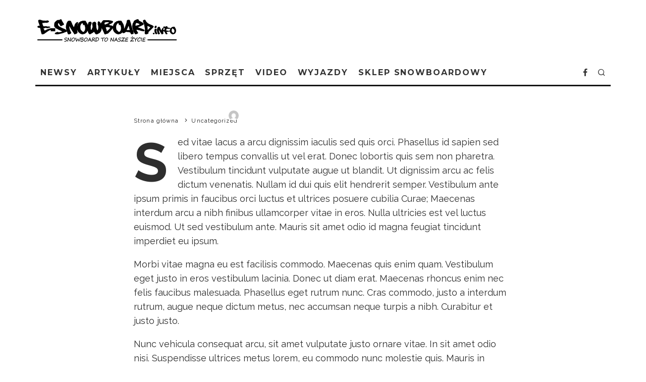

--- FILE ---
content_type: text/html; charset=UTF-8
request_url: https://e-snowboard.info/uncategorized/aliquam-dictum-nisl/
body_size: 23809
content:
<!DOCTYPE html><html lang="pl-PL"><head>  <script async src="https://www.googletagmanager.com/gtag/js?id=G-4FRQ32PY9B"></script> <script>window.dataLayer = window.dataLayer || [];
  function gtag(){dataLayer.push(arguments);}
  gtag('js', new Date());

  gtag('config', 'G-4FRQ32PY9B');</script> <meta charset="UTF-8"><meta name="viewport" content="width=device-width, height=device-height, initial-scale=1.0, minimum-scale=1.0"><link rel="profile" href="http://gmpg.org/xfn/11"><meta name='robots' content='index, follow, max-image-preview:large, max-snippet:-1, max-video-preview:-1' /><style>img:is([sizes="auto" i], [sizes^="auto," i]) { contain-intrinsic-size: 3000px 1500px }</style><link media="all" href="https://e-snowboard.info/wp-content/cache/autoptimize/css/autoptimize_a7066dd4086c2be557e8518c67f31f66.css" rel="stylesheet"><title>Aliquam dictum nisl - E-SNOWBOARD.info</title><link rel="canonical" href="https://e-snowboard.info/uncategorized/aliquam-dictum-nisl/" /><meta property="og:locale" content="pl_PL" /><meta property="og:type" content="article" /><meta property="og:title" content="Aliquam dictum nisl - E-SNOWBOARD.info" /><meta property="og:description" content="Sed vitae lacus a arcu dignissim iaculis sed quis orci. Phasellus id sapien sed libero tempus convallis ut vel erat. Donec lobortis quis sem non pharetra. Vestibulum tincidunt vulputate augue ut blandit. Ut dignissim arcu ac felis dictum venenatis. Nullam id dui quis elit hendrerit semper. Vestibulum ante ipsum primis in faucibus orci luctus et ultrices posuere cubilia Curae; Maecenas interdum arcu a nibh finibus ullamcorper vitae in eros. Nulla ultricies est vel luctus euismod. Ut sed vestibulum ante. Mauris [&hellip;]" /><meta property="og:url" content="https://e-snowboard.info/uncategorized/aliquam-dictum-nisl/" /><meta property="og:site_name" content="E-SNOWBOARD.info" /><meta property="article:publisher" content="http://facebook.com/esnowboard" /><meta property="article:published_time" content="2015-03-09T02:42:56+00:00" /><meta name="author" content="Snowboarder" /><meta name="twitter:card" content="summary_large_image" /><meta name="twitter:label1" content="Napisane przez" /><meta name="twitter:data1" content="Snowboarder" /><meta name="twitter:label2" content="Szacowany czas czytania" /><meta name="twitter:data2" content="2 minuty" /> <script type="application/ld+json" class="yoast-schema-graph">{"@context":"https://schema.org","@graph":[{"@type":"WebPage","@id":"https://e-snowboard.info/uncategorized/aliquam-dictum-nisl/","url":"https://e-snowboard.info/uncategorized/aliquam-dictum-nisl/","name":"Aliquam dictum nisl - E-SNOWBOARD.info","isPartOf":{"@id":"https://e-snowboard.info/#website"},"primaryImageOfPage":{"@id":"https://e-snowboard.info/uncategorized/aliquam-dictum-nisl/#primaryimage"},"image":{"@id":"https://e-snowboard.info/uncategorized/aliquam-dictum-nisl/#primaryimage"},"thumbnailUrl":"","datePublished":"2015-03-09T02:42:56+00:00","author":{"@id":"https://e-snowboard.info/#/schema/person/5cb39ef3df83ef6a6aa805fc8d7e5d82"},"breadcrumb":{"@id":"https://e-snowboard.info/uncategorized/aliquam-dictum-nisl/#breadcrumb"},"inLanguage":"pl-PL","potentialAction":[{"@type":"ReadAction","target":["https://e-snowboard.info/uncategorized/aliquam-dictum-nisl/"]}]},{"@type":"ImageObject","inLanguage":"pl-PL","@id":"https://e-snowboard.info/uncategorized/aliquam-dictum-nisl/#primaryimage","url":"","contentUrl":""},{"@type":"BreadcrumbList","@id":"https://e-snowboard.info/uncategorized/aliquam-dictum-nisl/#breadcrumb","itemListElement":[{"@type":"ListItem","position":1,"name":"Strona główna","item":"https://e-snowboard.info/"},{"@type":"ListItem","position":2,"name":"Aliquam dictum nisl"}]},{"@type":"WebSite","@id":"https://e-snowboard.info/#website","url":"https://e-snowboard.info/","name":"E-SNOWBOARD.info","description":"Snowboard bez tajemnic. Newsy, poradnik snowboardowy, snowparki, filmy i zdjęcia snowboardowe, opisy butów desek, wiązań snowboardowych, freebord, forum, giełda, klub.","potentialAction":[{"@type":"SearchAction","target":{"@type":"EntryPoint","urlTemplate":"https://e-snowboard.info/?s={search_term_string}"},"query-input":{"@type":"PropertyValueSpecification","valueRequired":true,"valueName":"search_term_string"}}],"inLanguage":"pl-PL"},{"@type":"Person","@id":"https://e-snowboard.info/#/schema/person/5cb39ef3df83ef6a6aa805fc8d7e5d82","name":"Snowboarder","image":{"@type":"ImageObject","inLanguage":"pl-PL","@id":"https://e-snowboard.info/#/schema/person/image/","url":"https://secure.gravatar.com/avatar/a7831c0b2c20019d8d8d48dd2956e22a?s=96&d=mm&r=g","contentUrl":"https://secure.gravatar.com/avatar/a7831c0b2c20019d8d8d48dd2956e22a?s=96&d=mm&r=g","caption":"Snowboarder"},"url":"https://e-snowboard.info/author/admin/"}]}</script> <link rel='dns-prefetch' href='//fonts.googleapis.com' /><link rel="alternate" type="application/rss+xml" title="E-SNOWBOARD.info &raquo; Kanał z wpisami" href="https://e-snowboard.info/feed/" /><link rel="alternate" type="application/rss+xml" title="E-SNOWBOARD.info &raquo; Kanał z komentarzami" href="https://e-snowboard.info/comments/feed/" /><link rel="alternate" type="application/rss+xml" title="E-SNOWBOARD.info &raquo; Aliquam dictum nisl Kanał z komentarzami" href="https://e-snowboard.info/uncategorized/aliquam-dictum-nisl/feed/" /> <script type="text/javascript">window._wpemojiSettings = {"baseUrl":"https:\/\/s.w.org\/images\/core\/emoji\/15.0.3\/72x72\/","ext":".png","svgUrl":"https:\/\/s.w.org\/images\/core\/emoji\/15.0.3\/svg\/","svgExt":".svg","source":{"concatemoji":"https:\/\/e-snowboard.info\/wp-includes\/js\/wp-emoji-release.min.js?ver=6.7.4"}};
/*! This file is auto-generated */
!function(i,n){var o,s,e;function c(e){try{var t={supportTests:e,timestamp:(new Date).valueOf()};sessionStorage.setItem(o,JSON.stringify(t))}catch(e){}}function p(e,t,n){e.clearRect(0,0,e.canvas.width,e.canvas.height),e.fillText(t,0,0);var t=new Uint32Array(e.getImageData(0,0,e.canvas.width,e.canvas.height).data),r=(e.clearRect(0,0,e.canvas.width,e.canvas.height),e.fillText(n,0,0),new Uint32Array(e.getImageData(0,0,e.canvas.width,e.canvas.height).data));return t.every(function(e,t){return e===r[t]})}function u(e,t,n){switch(t){case"flag":return n(e,"\ud83c\udff3\ufe0f\u200d\u26a7\ufe0f","\ud83c\udff3\ufe0f\u200b\u26a7\ufe0f")?!1:!n(e,"\ud83c\uddfa\ud83c\uddf3","\ud83c\uddfa\u200b\ud83c\uddf3")&&!n(e,"\ud83c\udff4\udb40\udc67\udb40\udc62\udb40\udc65\udb40\udc6e\udb40\udc67\udb40\udc7f","\ud83c\udff4\u200b\udb40\udc67\u200b\udb40\udc62\u200b\udb40\udc65\u200b\udb40\udc6e\u200b\udb40\udc67\u200b\udb40\udc7f");case"emoji":return!n(e,"\ud83d\udc26\u200d\u2b1b","\ud83d\udc26\u200b\u2b1b")}return!1}function f(e,t,n){var r="undefined"!=typeof WorkerGlobalScope&&self instanceof WorkerGlobalScope?new OffscreenCanvas(300,150):i.createElement("canvas"),a=r.getContext("2d",{willReadFrequently:!0}),o=(a.textBaseline="top",a.font="600 32px Arial",{});return e.forEach(function(e){o[e]=t(a,e,n)}),o}function t(e){var t=i.createElement("script");t.src=e,t.defer=!0,i.head.appendChild(t)}"undefined"!=typeof Promise&&(o="wpEmojiSettingsSupports",s=["flag","emoji"],n.supports={everything:!0,everythingExceptFlag:!0},e=new Promise(function(e){i.addEventListener("DOMContentLoaded",e,{once:!0})}),new Promise(function(t){var n=function(){try{var e=JSON.parse(sessionStorage.getItem(o));if("object"==typeof e&&"number"==typeof e.timestamp&&(new Date).valueOf()<e.timestamp+604800&&"object"==typeof e.supportTests)return e.supportTests}catch(e){}return null}();if(!n){if("undefined"!=typeof Worker&&"undefined"!=typeof OffscreenCanvas&&"undefined"!=typeof URL&&URL.createObjectURL&&"undefined"!=typeof Blob)try{var e="postMessage("+f.toString()+"("+[JSON.stringify(s),u.toString(),p.toString()].join(",")+"));",r=new Blob([e],{type:"text/javascript"}),a=new Worker(URL.createObjectURL(r),{name:"wpTestEmojiSupports"});return void(a.onmessage=function(e){c(n=e.data),a.terminate(),t(n)})}catch(e){}c(n=f(s,u,p))}t(n)}).then(function(e){for(var t in e)n.supports[t]=e[t],n.supports.everything=n.supports.everything&&n.supports[t],"flag"!==t&&(n.supports.everythingExceptFlag=n.supports.everythingExceptFlag&&n.supports[t]);n.supports.everythingExceptFlag=n.supports.everythingExceptFlag&&!n.supports.flag,n.DOMReady=!1,n.readyCallback=function(){n.DOMReady=!0}}).then(function(){return e}).then(function(){var e;n.supports.everything||(n.readyCallback(),(e=n.source||{}).concatemoji?t(e.concatemoji):e.wpemoji&&e.twemoji&&(t(e.twemoji),t(e.wpemoji)))}))}((window,document),window._wpemojiSettings);</script> <style id='wp-emoji-styles-inline-css' type='text/css'>img.wp-smiley, img.emoji {
		display: inline !important;
		border: none !important;
		box-shadow: none !important;
		height: 1em !important;
		width: 1em !important;
		margin: 0 0.07em !important;
		vertical-align: -0.1em !important;
		background: none !important;
		padding: 0 !important;
	}</style><style id='classic-theme-styles-inline-css' type='text/css'>/*! This file is auto-generated */
.wp-block-button__link{color:#fff;background-color:#32373c;border-radius:9999px;box-shadow:none;text-decoration:none;padding:calc(.667em + 2px) calc(1.333em + 2px);font-size:1.125em}.wp-block-file__button{background:#32373c;color:#fff;text-decoration:none}</style><style id='global-styles-inline-css' type='text/css'>:root{--wp--preset--aspect-ratio--square: 1;--wp--preset--aspect-ratio--4-3: 4/3;--wp--preset--aspect-ratio--3-4: 3/4;--wp--preset--aspect-ratio--3-2: 3/2;--wp--preset--aspect-ratio--2-3: 2/3;--wp--preset--aspect-ratio--16-9: 16/9;--wp--preset--aspect-ratio--9-16: 9/16;--wp--preset--color--black: #000000;--wp--preset--color--cyan-bluish-gray: #abb8c3;--wp--preset--color--white: #ffffff;--wp--preset--color--pale-pink: #f78da7;--wp--preset--color--vivid-red: #cf2e2e;--wp--preset--color--luminous-vivid-orange: #ff6900;--wp--preset--color--luminous-vivid-amber: #fcb900;--wp--preset--color--light-green-cyan: #7bdcb5;--wp--preset--color--vivid-green-cyan: #00d084;--wp--preset--color--pale-cyan-blue: #8ed1fc;--wp--preset--color--vivid-cyan-blue: #0693e3;--wp--preset--color--vivid-purple: #9b51e0;--wp--preset--gradient--vivid-cyan-blue-to-vivid-purple: linear-gradient(135deg,rgba(6,147,227,1) 0%,rgb(155,81,224) 100%);--wp--preset--gradient--light-green-cyan-to-vivid-green-cyan: linear-gradient(135deg,rgb(122,220,180) 0%,rgb(0,208,130) 100%);--wp--preset--gradient--luminous-vivid-amber-to-luminous-vivid-orange: linear-gradient(135deg,rgba(252,185,0,1) 0%,rgba(255,105,0,1) 100%);--wp--preset--gradient--luminous-vivid-orange-to-vivid-red: linear-gradient(135deg,rgba(255,105,0,1) 0%,rgb(207,46,46) 100%);--wp--preset--gradient--very-light-gray-to-cyan-bluish-gray: linear-gradient(135deg,rgb(238,238,238) 0%,rgb(169,184,195) 100%);--wp--preset--gradient--cool-to-warm-spectrum: linear-gradient(135deg,rgb(74,234,220) 0%,rgb(151,120,209) 20%,rgb(207,42,186) 40%,rgb(238,44,130) 60%,rgb(251,105,98) 80%,rgb(254,248,76) 100%);--wp--preset--gradient--blush-light-purple: linear-gradient(135deg,rgb(255,206,236) 0%,rgb(152,150,240) 100%);--wp--preset--gradient--blush-bordeaux: linear-gradient(135deg,rgb(254,205,165) 0%,rgb(254,45,45) 50%,rgb(107,0,62) 100%);--wp--preset--gradient--luminous-dusk: linear-gradient(135deg,rgb(255,203,112) 0%,rgb(199,81,192) 50%,rgb(65,88,208) 100%);--wp--preset--gradient--pale-ocean: linear-gradient(135deg,rgb(255,245,203) 0%,rgb(182,227,212) 50%,rgb(51,167,181) 100%);--wp--preset--gradient--electric-grass: linear-gradient(135deg,rgb(202,248,128) 0%,rgb(113,206,126) 100%);--wp--preset--gradient--midnight: linear-gradient(135deg,rgb(2,3,129) 0%,rgb(40,116,252) 100%);--wp--preset--font-size--small: 13px;--wp--preset--font-size--medium: 20px;--wp--preset--font-size--large: 36px;--wp--preset--font-size--x-large: 42px;--wp--preset--spacing--20: 0.44rem;--wp--preset--spacing--30: 0.67rem;--wp--preset--spacing--40: 1rem;--wp--preset--spacing--50: 1.5rem;--wp--preset--spacing--60: 2.25rem;--wp--preset--spacing--70: 3.38rem;--wp--preset--spacing--80: 5.06rem;--wp--preset--shadow--natural: 6px 6px 9px rgba(0, 0, 0, 0.2);--wp--preset--shadow--deep: 12px 12px 50px rgba(0, 0, 0, 0.4);--wp--preset--shadow--sharp: 6px 6px 0px rgba(0, 0, 0, 0.2);--wp--preset--shadow--outlined: 6px 6px 0px -3px rgba(255, 255, 255, 1), 6px 6px rgba(0, 0, 0, 1);--wp--preset--shadow--crisp: 6px 6px 0px rgba(0, 0, 0, 1);}:where(.is-layout-flex){gap: 0.5em;}:where(.is-layout-grid){gap: 0.5em;}body .is-layout-flex{display: flex;}.is-layout-flex{flex-wrap: wrap;align-items: center;}.is-layout-flex > :is(*, div){margin: 0;}body .is-layout-grid{display: grid;}.is-layout-grid > :is(*, div){margin: 0;}:where(.wp-block-columns.is-layout-flex){gap: 2em;}:where(.wp-block-columns.is-layout-grid){gap: 2em;}:where(.wp-block-post-template.is-layout-flex){gap: 1.25em;}:where(.wp-block-post-template.is-layout-grid){gap: 1.25em;}.has-black-color{color: var(--wp--preset--color--black) !important;}.has-cyan-bluish-gray-color{color: var(--wp--preset--color--cyan-bluish-gray) !important;}.has-white-color{color: var(--wp--preset--color--white) !important;}.has-pale-pink-color{color: var(--wp--preset--color--pale-pink) !important;}.has-vivid-red-color{color: var(--wp--preset--color--vivid-red) !important;}.has-luminous-vivid-orange-color{color: var(--wp--preset--color--luminous-vivid-orange) !important;}.has-luminous-vivid-amber-color{color: var(--wp--preset--color--luminous-vivid-amber) !important;}.has-light-green-cyan-color{color: var(--wp--preset--color--light-green-cyan) !important;}.has-vivid-green-cyan-color{color: var(--wp--preset--color--vivid-green-cyan) !important;}.has-pale-cyan-blue-color{color: var(--wp--preset--color--pale-cyan-blue) !important;}.has-vivid-cyan-blue-color{color: var(--wp--preset--color--vivid-cyan-blue) !important;}.has-vivid-purple-color{color: var(--wp--preset--color--vivid-purple) !important;}.has-black-background-color{background-color: var(--wp--preset--color--black) !important;}.has-cyan-bluish-gray-background-color{background-color: var(--wp--preset--color--cyan-bluish-gray) !important;}.has-white-background-color{background-color: var(--wp--preset--color--white) !important;}.has-pale-pink-background-color{background-color: var(--wp--preset--color--pale-pink) !important;}.has-vivid-red-background-color{background-color: var(--wp--preset--color--vivid-red) !important;}.has-luminous-vivid-orange-background-color{background-color: var(--wp--preset--color--luminous-vivid-orange) !important;}.has-luminous-vivid-amber-background-color{background-color: var(--wp--preset--color--luminous-vivid-amber) !important;}.has-light-green-cyan-background-color{background-color: var(--wp--preset--color--light-green-cyan) !important;}.has-vivid-green-cyan-background-color{background-color: var(--wp--preset--color--vivid-green-cyan) !important;}.has-pale-cyan-blue-background-color{background-color: var(--wp--preset--color--pale-cyan-blue) !important;}.has-vivid-cyan-blue-background-color{background-color: var(--wp--preset--color--vivid-cyan-blue) !important;}.has-vivid-purple-background-color{background-color: var(--wp--preset--color--vivid-purple) !important;}.has-black-border-color{border-color: var(--wp--preset--color--black) !important;}.has-cyan-bluish-gray-border-color{border-color: var(--wp--preset--color--cyan-bluish-gray) !important;}.has-white-border-color{border-color: var(--wp--preset--color--white) !important;}.has-pale-pink-border-color{border-color: var(--wp--preset--color--pale-pink) !important;}.has-vivid-red-border-color{border-color: var(--wp--preset--color--vivid-red) !important;}.has-luminous-vivid-orange-border-color{border-color: var(--wp--preset--color--luminous-vivid-orange) !important;}.has-luminous-vivid-amber-border-color{border-color: var(--wp--preset--color--luminous-vivid-amber) !important;}.has-light-green-cyan-border-color{border-color: var(--wp--preset--color--light-green-cyan) !important;}.has-vivid-green-cyan-border-color{border-color: var(--wp--preset--color--vivid-green-cyan) !important;}.has-pale-cyan-blue-border-color{border-color: var(--wp--preset--color--pale-cyan-blue) !important;}.has-vivid-cyan-blue-border-color{border-color: var(--wp--preset--color--vivid-cyan-blue) !important;}.has-vivid-purple-border-color{border-color: var(--wp--preset--color--vivid-purple) !important;}.has-vivid-cyan-blue-to-vivid-purple-gradient-background{background: var(--wp--preset--gradient--vivid-cyan-blue-to-vivid-purple) !important;}.has-light-green-cyan-to-vivid-green-cyan-gradient-background{background: var(--wp--preset--gradient--light-green-cyan-to-vivid-green-cyan) !important;}.has-luminous-vivid-amber-to-luminous-vivid-orange-gradient-background{background: var(--wp--preset--gradient--luminous-vivid-amber-to-luminous-vivid-orange) !important;}.has-luminous-vivid-orange-to-vivid-red-gradient-background{background: var(--wp--preset--gradient--luminous-vivid-orange-to-vivid-red) !important;}.has-very-light-gray-to-cyan-bluish-gray-gradient-background{background: var(--wp--preset--gradient--very-light-gray-to-cyan-bluish-gray) !important;}.has-cool-to-warm-spectrum-gradient-background{background: var(--wp--preset--gradient--cool-to-warm-spectrum) !important;}.has-blush-light-purple-gradient-background{background: var(--wp--preset--gradient--blush-light-purple) !important;}.has-blush-bordeaux-gradient-background{background: var(--wp--preset--gradient--blush-bordeaux) !important;}.has-luminous-dusk-gradient-background{background: var(--wp--preset--gradient--luminous-dusk) !important;}.has-pale-ocean-gradient-background{background: var(--wp--preset--gradient--pale-ocean) !important;}.has-electric-grass-gradient-background{background: var(--wp--preset--gradient--electric-grass) !important;}.has-midnight-gradient-background{background: var(--wp--preset--gradient--midnight) !important;}.has-small-font-size{font-size: var(--wp--preset--font-size--small) !important;}.has-medium-font-size{font-size: var(--wp--preset--font-size--medium) !important;}.has-large-font-size{font-size: var(--wp--preset--font-size--large) !important;}.has-x-large-font-size{font-size: var(--wp--preset--font-size--x-large) !important;}
:where(.wp-block-post-template.is-layout-flex){gap: 1.25em;}:where(.wp-block-post-template.is-layout-grid){gap: 1.25em;}
:where(.wp-block-columns.is-layout-flex){gap: 2em;}:where(.wp-block-columns.is-layout-grid){gap: 2em;}
:root :where(.wp-block-pullquote){font-size: 1.5em;line-height: 1.6;}</style><style id='codetipi-15zine-style-inline-css' type='text/css'>.link-color-wrap > * > a,.link-color-wrap > * > ul a{ color: #1e1e1e;}.link-color-wrap > * > a:hover,.link-color-wrap > * > ul a:hover{ color: #555;}body{ color: #2e2e2e;}.site-footer{ color: #fff;}body{font-size:14px;font-weight:400;line-height:1.6;text-transform:none;}.excerpt{font-size:14px;font-weight:400;line-height:1.6;text-transform:none;}.preview-thumbnail .title, .preview-review .title{font-size:14px;font-weight:700;letter-spacing:0.1em;line-height:1.3;text-transform:uppercase;}.byline{font-size:10px;font-weight:700;letter-spacing:0.1em;line-height:1.3;text-transform:uppercase;}.tipi-button, .button__back__home{font-size:14px;font-weight:700;letter-spacing:0.1em;text-transform:uppercase;}.breadcrumbs{font-size:11px;font-weight:400;letter-spacing:0.1em;text-transform:none;}.secondary-menu-wrap{font-size:14px;font-weight:700;letter-spacing:0.1em;line-height:1;text-transform:uppercase;}.preview-slider.title-s .title{font-size:14px;font-weight:700;letter-spacing:0.1em;line-height:1.3;text-transform:uppercase;}.preview-slider.title-m .title{font-size:14px;font-weight:700;letter-spacing:0.1em;line-height:1.3;text-transform:uppercase;}.preview-slider.title-l .title{font-size:14px;font-weight:700;letter-spacing:0.1em;line-height:1.3;text-transform:uppercase;}.preview-slider.title-xl .title{font-size:14px;font-weight:700;letter-spacing:0.1em;line-height:1.3;text-transform:uppercase;}.preview-grid.title-s .title{font-size:14px;font-weight:700;letter-spacing:0.1em;line-height:1.3;text-transform:uppercase;}.preview-grid.title-m .title{font-size:14px;font-weight:700;letter-spacing:0.1em;line-height:1.3;text-transform:uppercase;}.preview-grid.title-l .title{font-size:14px;font-weight:700;letter-spacing:0.1em;line-height:1.3;text-transform:uppercase;}.preview-classic .title{font-size:14px;font-weight:700;letter-spacing:0.1em;line-height:1.3;text-transform:uppercase;}.preview-2 .title{font-size:14px;font-weight:700;letter-spacing:0.1em;line-height:1.3;text-transform:uppercase;}.entry-content blockquote, .entry-content .wp-block-pullquote p{font-size:18px;font-weight:400;line-height:1.5;text-transform:none;}.hero-wrap .caption, .gallery-block__wrap .caption{font-size:10px;font-weight:400;line-height:1.2;text-transform:none;}.main-navigation{font-size:14px;font-weight:700;letter-spacing:0.12em;line-height:1;text-transform:uppercase;}.hero-meta.tipi-s-typo .title{font-size:18px;font-weight:700;letter-spacing:0.1em;line-height:1.3;text-transform:uppercase;}.hero-meta.tipi-m-typo .title{font-size:18px;font-weight:700;letter-spacing:0.1em;line-height:1.3;text-transform:uppercase;}.hero-meta.tipi-l-typo .title{font-size:18px;font-weight:700;letter-spacing:0.1em;line-height:1.3;text-transform:uppercase;}.entry-content h1{font-size:18px;font-weight:700;letter-spacing:0.1em;line-height:1.3;text-transform:uppercase;}.entry-content h2{font-size:18px;font-weight:700;letter-spacing:0.1em;line-height:1.3;text-transform:uppercase;}.entry-content h3{font-size:14px;font-weight:700;letter-spacing:0.1em;line-height:1.3;text-transform:uppercase;}.entry-content h4{font-size:14px;font-weight:700;letter-spacing:0.1em;line-height:1.3;text-transform:uppercase;}.entry-content h5{font-size:14px;font-weight:700;letter-spacing:0.1em;line-height:1.3;text-transform:uppercase;}.widget-title{font-size:14px;font-weight:700;letter-spacing:0.1em;line-height:1.3;text-transform:uppercase;}.block-title-wrap .title{font-size:18px;font-weight:700;letter-spacing:0.1em;line-height:1.2;text-transform:uppercase;}.block-subtitle{font-size:15px;font-weight:700;letter-spacing:0.1em;line-height:1.3;text-transform:uppercase;}.preview-classic { padding-bottom: 30px; }.block-wrap-classic .block ~ .block .preview-1:first-child { padding-top: 30px; }.preview-thumbnail { padding-bottom: 20px; }.codetipi-15zine-widget .preview-thumbnail { padding-bottom: 15px; }.preview-classic{ border-bottom:1px dotted #f2f2f2;}.preview-classic { margin-bottom: 30px; }.block-wrap-bs-62 .block ~ .block, .block-wrap-classic .block ~ .block .preview-1:first-child { margin-top: 30px; }.block-wrap-classic .block ~ .block .preview-1:first-child{ border-top:1px dotted #f2f2f2;}.preview-classic { margin-bottom: 30px; }.block-wrap-bs-62 .block ~ .block, .block-wrap-classic .block ~ .block .preview-1:first-child { margin-top: 30px; }.preview-thumbnail{ border-bottom:1px dotted #f2f2f2;}.preview-thumbnail { margin-bottom: 20px; }.codetipi-15zine-widget .preview-thumbnail { margin-bottom: 15px; }.main-menu-logo img { width: 110px; }.mm-submenu-2 .mm-51 .menu-wrap > .sub-menu > li > a { color: #f2c231; }.cb-review-box .cb-bar .cb-overlay span { background: #f9db32; }.cb-review-box i { color: #f9db32; }.preview-slider.tile-overlay--1:after, .preview-slider.tile-overlay--2 .meta:after { opacity: 0.25; }.preview-grid.tile-overlay--1:after, .preview-grid.tile-overlay--2 .meta:after { opacity: 0.25; }.main-navigation-border { border-bottom-color: #161616; }.cb-mm-on.cb-menu-light #cb-nav-bar .cb-main-nav > li:hover, .cb-mm-on.cb-menu-dark #cb-nav-bar .cb-main-nav > li:hover { background: #1e73be; }body {}body, #respond, .cb-font-body, .font-b { font-family: 'Raleway',sans-serif; }h1, h2, h3, h4, h5, h6, .cb-font-header, .font-h, #bbp-user-navigation, .cb-byline, .product_meta, .price, .woocommerce-review-link, .cart_item, .cart-collaterals .cart_totals th { font-family: 'Montserrat',sans-serif }.main-menu > li > a, .main-menu-wrap .menu-icons > li > a {
		padding-top: 15px;
		padding-bottom: 15px;
	}.secondary-menu-wrap .menu-icons > li > a, .secondary-menu-wrap .secondary-menu > li > a {
		padding-top: 15px;
		padding-bottom: 15px;
	}.site-mob-header:not(.site-mob-header-11) .header-padding .logo-main-wrap, .site-mob-header:not(.site-mob-header-11) .header-padding .icons-wrap a, .site-mob-header-11 .header-padding {
		padding-top: 20px;
		padding-bottom: 20px;
	}.grid-spacing { border-top-width: 3px; }@media only screen and (min-width: 481px) {.block-wrap-slider:not(.block-wrap-51) .slider-spacing { margin-right: 3px;}.block--feature.block-wrap-slider .block-inner-style { padding-top: 3px;}}@media only screen and (min-width: 768px) {.grid-spacing { border-right-width: 3px; }.block-wrap-55 .slide { margin-right: 3px!important; }.block-wrap-grid:not(.block-wrap-81) .block { width: calc( 100% + 3px ); }.preview-slider.tile-overlay--1:hover:after, .preview-slider.tile-overlay--2.tile-overlay--gradient:hover:after, .preview-slider.tile-overlay--2:hover .meta:after { opacity: 0.75 ; }.preview-grid.tile-overlay--1:hover:after, .preview-grid.tile-overlay--2.tile-overlay--gradient:hover:after, .preview-grid.tile-overlay--2:hover .meta:after { opacity: 0.75 ; }}@media only screen and (min-width: 1020px) {.site-header .header-padding {
		padding-top: 20px;
		padding-bottom: 20px;
	}body{font-size:18px;}.excerpt{font-size:16px;}.tipi-button, .button__back__home{font-size:12px;}.secondary-menu-wrap{font-size:12px;}.preview-slider.title-s .title{font-size:16px;}.preview-slider.title-m .title{font-size:16px;}.preview-slider.title-l .title{font-size:32px;}.preview-slider.title-xl .title{font-size:38px;}.preview-grid.title-s .title{font-size:16px;}.preview-grid.title-m .title{font-size:16px;}.preview-grid.title-l .title{font-size:32px;}.preview-classic .title{font-size:20px;}.preview-2 .title{font-size:22px;}.entry-content blockquote, .entry-content .wp-block-pullquote p{font-size:30px;}.main-navigation{font-size:16px;}.hero-meta.tipi-s-typo .title{font-size:30px;}.hero-meta.tipi-m-typo .title{font-size:36px;}.hero-meta.tipi-l-typo .title{font-size:40px;}.entry-content h1{font-size:36px;}.entry-content h2{font-size:30px;}.entry-content h3{font-size:24px;}.entry-content h4{font-size:20px;}.entry-content h5{font-size:18px;}.widget-title{font-size:20px;}.block-title-wrap .title{font-size:32px;}}</style><link rel='stylesheet' id='codetipi-15zine-fonts-css' href='https://fonts.googleapis.com/css?family=Montserrat%3A400%2C700%7CRaleway%3A400%2C700&#038;subset=latin%2Clatin-ext&#038;display=swap' type='text/css' media='all' /> <!--[if IE]><link rel='stylesheet' id='codetipi-15zine-ie9-css' href='https://e-snowboard.info/wp-content/themes/15zine/assets/css/ie.css?ver=3.3.9.8' type='text/css' media='all' /> <![endif]--><style id='akismet-widget-style-inline-css' type='text/css'>.a-stats {
				--akismet-color-mid-green: #357b49;
				--akismet-color-white: #fff;
				--akismet-color-light-grey: #f6f7f7;

				max-width: 350px;
				width: auto;
			}

			.a-stats * {
				all: unset;
				box-sizing: border-box;
			}

			.a-stats strong {
				font-weight: 600;
			}

			.a-stats a.a-stats__link,
			.a-stats a.a-stats__link:visited,
			.a-stats a.a-stats__link:active {
				background: var(--akismet-color-mid-green);
				border: none;
				box-shadow: none;
				border-radius: 8px;
				color: var(--akismet-color-white);
				cursor: pointer;
				display: block;
				font-family: -apple-system, BlinkMacSystemFont, 'Segoe UI', 'Roboto', 'Oxygen-Sans', 'Ubuntu', 'Cantarell', 'Helvetica Neue', sans-serif;
				font-weight: 500;
				padding: 12px;
				text-align: center;
				text-decoration: none;
				transition: all 0.2s ease;
			}

			/* Extra specificity to deal with TwentyTwentyOne focus style */
			.widget .a-stats a.a-stats__link:focus {
				background: var(--akismet-color-mid-green);
				color: var(--akismet-color-white);
				text-decoration: none;
			}

			.a-stats a.a-stats__link:hover {
				filter: brightness(110%);
				box-shadow: 0 4px 12px rgba(0, 0, 0, 0.06), 0 0 2px rgba(0, 0, 0, 0.16);
			}

			.a-stats .count {
				color: var(--akismet-color-white);
				display: block;
				font-size: 1.5em;
				line-height: 1.4;
				padding: 0 13px;
				white-space: nowrap;
			}</style> <script type="text/javascript" src="https://e-snowboard.info/wp-includes/js/jquery/jquery.min.js?ver=3.7.1" id="jquery-core-js"></script> <script type="text/javascript" id="login-with-ajax-js-extra">var LWA = {"ajaxurl":"https:\/\/e-snowboard.info\/wp-admin\/admin-ajax.php","off":""};</script> <link rel="https://api.w.org/" href="https://e-snowboard.info/wp-json/" /><link rel="alternate" title="JSON" type="application/json" href="https://e-snowboard.info/wp-json/wp/v2/posts/378" /><link rel="EditURI" type="application/rsd+xml" title="RSD" href="https://e-snowboard.info/xmlrpc.php?rsd" /><meta name="generator" content="WordPress 6.7.4" /><link rel='shortlink' href='https://e-snowboard.info/?p=378' /><link rel="alternate" title="oEmbed (JSON)" type="application/json+oembed" href="https://e-snowboard.info/wp-json/oembed/1.0/embed?url=https%3A%2F%2Fe-snowboard.info%2Funcategorized%2Faliquam-dictum-nisl%2F" /><link rel="alternate" title="oEmbed (XML)" type="text/xml+oembed" href="https://e-snowboard.info/wp-json/oembed/1.0/embed?url=https%3A%2F%2Fe-snowboard.info%2Funcategorized%2Faliquam-dictum-nisl%2F&#038;format=xml" /><link rel='stylesheet' id='3478-css' href='https://e-snowboard.info/wp-content/cache/autoptimize/css/autoptimize_single_e99cc1650362e9ed99bf9aed745b2e96.css?v=2923' type="text/css" media='all' /><link rel='stylesheet' id='3406-css' href='https://e-snowboard.info/wp-content/cache/autoptimize/css/autoptimize_single_512b148dbd632fa19f1ecfd3410fc781.css?v=6303' type="text/css" media='all' /> <script type="text/javascript">(function(url){
	if(/(?:Chrome\/26\.0\.1410\.63 Safari\/537\.31|WordfenceTestMonBot)/.test(navigator.userAgent)){ return; }
	var addEvent = function(evt, handler) {
		if (window.addEventListener) {
			document.addEventListener(evt, handler, false);
		} else if (window.attachEvent) {
			document.attachEvent('on' + evt, handler);
		}
	};
	var removeEvent = function(evt, handler) {
		if (window.removeEventListener) {
			document.removeEventListener(evt, handler, false);
		} else if (window.detachEvent) {
			document.detachEvent('on' + evt, handler);
		}
	};
	var evts = 'contextmenu dblclick drag dragend dragenter dragleave dragover dragstart drop keydown keypress keyup mousedown mousemove mouseout mouseover mouseup mousewheel scroll'.split(' ');
	var logHuman = function() {
		if (window.wfLogHumanRan) { return; }
		window.wfLogHumanRan = true;
		var wfscr = document.createElement('script');
		wfscr.type = 'text/javascript';
		wfscr.async = true;
		wfscr.src = url + '&r=' + Math.random();
		(document.getElementsByTagName('head')[0]||document.getElementsByTagName('body')[0]).appendChild(wfscr);
		for (var i = 0; i < evts.length; i++) {
			removeEvent(evts[i], logHuman);
		}
	};
	for (var i = 0; i < evts.length; i++) {
		addEvent(evts[i], logHuman);
	}
})('//e-snowboard.info/?wordfence_lh=1&hid=AEF8B1E4705AFBE01F38975C4CE4B11A');</script> <script>document.documentElement.className = document.documentElement.className.replace('no-js', 'js');</script> <link rel="preload" type="font/woff2" as="font" href="https://e-snowboard.info/wp-content/themes/15zine/assets/css/15zine/codetipi-15zine.woff2?9oa0lg" crossorigin><link rel="dns-prefetch" href="//fonts.googleapis.com"><link rel="preconnect" href="https://fonts.gstatic.com/" crossorigin>  <script>window.ga=window.ga||function(){(ga.q=ga.q||[]).push(arguments)};ga.l=+new Date;
	ga('create', 'UA-7717295-1', 'auto');
	ga('send', 'pageview');
			ga('set', 'anonymizeIp', true);</script> </head><body class="post-template-default single single-post postid-378 single-format-standard sticky-sbs mob-fi-tall  cb-body-light cb-footer-dark body-mob-header-1 site-mob-menu-a-4 site-mob-menu-1 mm-submenu-2"><div id="cb-outer-container" class="site"><header id="mobhead" class="site-header-block site-mob-header tipi-l-0 site-mob-header-1 sticky-menu-1 sticky-top site-skin-2"><div class="bg-area header-padding tipi-row side-spacing tipi-vertical-c"><ul class="menu-left icons-wrap tipi-vertical-c"><li class="codetipi-15zine-icon vertical-c"><a href="#" class="mob-tr-open" data-target="slide-menu"><i class="codetipi-15zine-i-menu" aria-hidden="true"></i></a></li></ul><div class="logo-main-wrap logo-mob-wrap"><div class="logo logo-mobile"><a href="https://e-snowboard.info" data-pin-nopin="true"><img data-src="https://e-snowboard.info/wp-content/uploads/2016/08/logo-es3.png" width="110" height="25" src="[data-uri]" class="lazyload" style="--smush-placeholder-width: 110px; --smush-placeholder-aspect-ratio: 110/25;"></a></div></div><ul class="menu-right icons-wrap tipi-vertical-c"><li class="codetipi-15zine-icon cb-icon-search cb-menu-icon vertical-c"><a href="#" data-title="Szukaj" class="tipi-tip tipi-tip-b vertical-c modal-tr" data-type="search"><i class="codetipi-15zine-i-search" aria-hidden="true"></i></a></li></ul></div></header><div id="mob-line" class="tipi-l-0"></div><div id="cb-container" class="site-inner container clearfix"><div id="cb-top-menu" class="secondary-menu-wrap cb-font-header tipi-m-0-down clearfix site-skin-2"><div class="cb-top-menu-wrap tipi-flex side-spacing wrap"><ul class="menu-icons tipi-flex-eq-height"></ul></div></div><header id="masthead" class="site-header-block site-header clearfix site-header-1 header-skin-1 site-img-1 mm-ani-1 mm-skin-2 main-menu-skin-1 main-menu-width-3 main-menu-bar-color-1 wrap logo-only-when-stuck main-menu-l"><div class="bg-area"><div class="logo-main-wrap header-padding tipi-vertical-c logo-main-wrap-l side-spacing"><div class="logo logo-main"><a href="https://e-snowboard.info" data-pin-nopin="true"><img data-src="https://e-snowboard.info/wp-content/uploads/2016/08/logo-es.png" width="280" height="80" src="[data-uri]" class="lazyload" style="--smush-placeholder-width: 280px; --smush-placeholder-aspect-ratio: 280/80;"></a></div></div><div class="background"></div></div></header><div id="header-line"></div><nav id="cb-nav-bar" class="main-navigation cb-nav-bar-wrap nav-bar tipi-m-0-down clearfix site-skin-1 mm-ani-1 mm-skin-2 main-menu-bar-color-1 wrap side-spacing sticky-top sticky-menu sticky-menu-1 logo-only-when-stuck main-menu-l"><div class="menu-bg-area main-navigation-border"><div id="cb-main-menu" class="main-menu-wrap cb-nav-bar-wrap clearfix cb-font-header main-nav-wrap vertical-c side-spacing wrap"><div class="logo-menu-wrap tipi-vertical-c"><div id="cb-nav-logo" class="main-menu-logo logo"><a href="https://e-snowboard.info"><img data-src="https://e-snowboard.info/wp-content/uploads/2016/08/logo-es2-2.png" alt="Menu logo" src="[data-uri]" class="lazyload" style="--smush-placeholder-width: 110px; --smush-placeholder-aspect-ratio: 110/25;"></a></div></div><ul id="menu-main-menu" class="main-menu nav cb-main-nav main-nav clearfix tipi-flex horizontal-menu"><li id="menu-item-563" class="menu-item menu-item-type-taxonomy menu-item-object-category dropper drop-it mm-art mm-wrap-11 mm-wrap mm-color mm-sb-left menu-item-563"><a title="aktualności snowboardowe" href="https://e-snowboard.info/category/newsy/" data-ppp="3" data-tid="36"  data-term="category">Newsy</a><div class="menu mm-11 tipi-row side-spacing" data-mm="11"><div class="menu-wrap menu-wrap-more-10 tipi-flex"><div id="block-wrap-563" class="block-wrap block-wrap-61 block-to-see block-wrap-classic clearfix ppl-m-3 ppl-s-3 block-css-563 block--light" data-id="563"><div class="block-inner-style"><div class="block-inner-box contents"><div class="block-title-wrap cb-module-header"><h2 class="block-title cb-module-title title">Newsy</h2><a href="https://e-snowboard.info/category/newsy/" class="see-all">See All</a></div><div class="block"><article class="preview-classic separation-border-style stack ani-base tipi-xs-12 preview-61 with-fi post-3700 post type-post status-publish format-standard has-post-thumbnail hentry category-newsy tag-skipass tag-tatry-super-ski"><div class="cb-mask mask" style="background:#1e73be;"> <a href="https://e-snowboard.info/newsy/ceny-karnetow-tatry-super-ski-w-sezonie-2022-2023/" class="mask-img"> <img width="360" height="240" src="https://e-snowboard.info/wp-content/uploads/2022/12/snowboarderzy-na-wyciagu-kr-360x240.jpg" class="attachment-codetipi-15zine-360-240 size-codetipi-15zine-360-240 wp-post-image" alt="snowboardziści na wyciągu krzesełkowym" decoding="async" fetchpriority="high" srcset="https://e-snowboard.info/wp-content/uploads/2022/12/snowboarderzy-na-wyciagu-kr-360x240.jpg 360w, https://e-snowboard.info/wp-content/uploads/2022/12/snowboarderzy-na-wyciagu-kr-300x200.jpg 300w, https://e-snowboard.info/wp-content/uploads/2022/12/snowboarderzy-na-wyciagu-kr-1024x683.jpg 1024w, https://e-snowboard.info/wp-content/uploads/2022/12/snowboarderzy-na-wyciagu-kr-768x512.jpg 768w, https://e-snowboard.info/wp-content/uploads/2022/12/snowboarderzy-na-wyciagu-kr-1536x1024.jpg 1536w, https://e-snowboard.info/wp-content/uploads/2022/12/snowboarderzy-na-wyciagu-kr-720x480.jpg 720w, https://e-snowboard.info/wp-content/uploads/2022/12/snowboarderzy-na-wyciagu-kr-770x513.jpg 770w, https://e-snowboard.info/wp-content/uploads/2022/12/snowboarderzy-na-wyciagu-kr-1400x933.jpg 1400w, https://e-snowboard.info/wp-content/uploads/2022/12/snowboarderzy-na-wyciagu-kr.jpg 1920w" sizes="(max-width: 360px) 100vw, 360px" /> </a></div><div class="cb-meta cb-article-meta meta"><h2 class="title cb-post-title"> <a href="https://e-snowboard.info/newsy/ceny-karnetow-tatry-super-ski-w-sezonie-2022-2023/"> Ceny karnetów Tatry Super Ski w sezonie 2022/2023 </a></h2></div></article><article class="preview-classic separation-border-style stack ani-base tipi-xs-12 preview-61 with-fi post-3680 post type-post status-publish format-standard has-post-thumbnail hentry category-newsy tag-deska-snowboardowa tag-konkurs-video tag-raven-snowboards"><div class="cb-mask mask" style="background:#1e73be;"> <a href="https://e-snowboard.info/newsy/konkurs-na-projekt-deski-snowboardowej/" class="mask-img"> <img width="360" height="240" data-src="https://e-snowboard.info/wp-content/uploads/2022/12/konkurs-na-projekt-deski-360x240.jpg" class="attachment-codetipi-15zine-360-240 size-codetipi-15zine-360-240 wp-post-image lazyload" alt="konkurs na projekt deski snowboardowej" decoding="async" data-srcset="https://e-snowboard.info/wp-content/uploads/2022/12/konkurs-na-projekt-deski-360x240.jpg 360w, https://e-snowboard.info/wp-content/uploads/2022/12/konkurs-na-projekt-deski-720x480.jpg 720w" data-sizes="(max-width: 360px) 100vw, 360px" src="[data-uri]" style="--smush-placeholder-width: 360px; --smush-placeholder-aspect-ratio: 360/240;" /> </a></div><div class="cb-meta cb-article-meta meta"><h2 class="title cb-post-title"> <a href="https://e-snowboard.info/newsy/konkurs-na-projekt-deski-snowboardowej/"> Konkurs na projekt deski snowboardowej </a></h2></div></article><article class="preview-classic separation-border-style stack ani-base tipi-xs-12 preview-61 with-fi post-3677 post type-post status-publish format-standard has-post-thumbnail hentry category-newsy tag-kotelnica-bialczanska tag-snow-expo tag-testy-snowboardowe tag-testy-sprzetu"><div class="cb-mask mask" style="background:#1e73be;"> <a href="https://e-snowboard.info/newsy/snow-expo-testy-sprzetu-snowboardowego-i-narciarskiego/" class="mask-img"> <img width="360" height="240" data-src="https://e-snowboard.info/wp-content/uploads/2022/12/testy-snow-expo-360x240.jpg" class="attachment-codetipi-15zine-360-240 size-codetipi-15zine-360-240 wp-post-image lazyload" alt="" decoding="async" data-srcset="https://e-snowboard.info/wp-content/uploads/2022/12/testy-snow-expo-360x240.jpg 360w, https://e-snowboard.info/wp-content/uploads/2022/12/testy-snow-expo-300x200.jpg 300w, https://e-snowboard.info/wp-content/uploads/2022/12/testy-snow-expo-1024x683.jpg 1024w, https://e-snowboard.info/wp-content/uploads/2022/12/testy-snow-expo-768x512.jpg 768w, https://e-snowboard.info/wp-content/uploads/2022/12/testy-snow-expo-1536x1024.jpg 1536w, https://e-snowboard.info/wp-content/uploads/2022/12/testy-snow-expo-2048x1366.jpg 2048w, https://e-snowboard.info/wp-content/uploads/2022/12/testy-snow-expo-720x480.jpg 720w, https://e-snowboard.info/wp-content/uploads/2022/12/testy-snow-expo-770x513.jpg 770w, https://e-snowboard.info/wp-content/uploads/2022/12/testy-snow-expo-1400x934.jpg 1400w" data-sizes="(max-width: 360px) 100vw, 360px" src="[data-uri]" style="--smush-placeholder-width: 360px; --smush-placeholder-aspect-ratio: 360/240;" /> </a></div><div class="cb-meta cb-article-meta meta"><h2 class="title cb-post-title"> <a href="https://e-snowboard.info/newsy/snow-expo-testy-sprzetu-snowboardowego-i-narciarskiego/"> SNOW EXPO &#8211; testy sprzętu snowboardowego i narciarskiego </a></h2></div></article></div></div></div></div></div></div></li><li id="menu-item-1293" class="menu-item menu-item-type-taxonomy menu-item-object-category menu-item-has-children dropper drop-it mm-art mm-wrap-11 mm-wrap mm-color mm-sb-left menu-item-1293"><a title="artykuły snowboardowe" href="https://e-snowboard.info/category/artykuly/" data-ppp="3" data-tid="339"  data-term="category">Artykuły</a><div class="menu mm-11 tipi-row side-spacing" data-mm="11"><div class="menu-wrap menu-wrap-more-10 tipi-flex"><div id="block-wrap-1293" class="block-wrap block-wrap-61 block-to-see block-wrap-classic clearfix ppl-m-3 ppl-s-3 block-css-1293 block--light" data-id="1293"><div class="block-inner-style"><div class="block-inner-box contents"><div class="block-title-wrap cb-module-header"><h2 class="block-title cb-module-title title">Artykuły</h2><a href="https://e-snowboard.info/category/artykuly/" class="see-all">See All</a></div><div class="block"><article class="preview-classic separation-border-style stack ani-base tipi-xs-12 preview-61 with-fi post-2305 post type-post status-publish format-standard has-post-thumbnail hentry category-artykuly category-porady tag-buty-snowboardowe tag-jaki-flex tag-jakie-buty-snowboardowe tag-rozmiar-butow-snowboardowych"><div class="cb-mask mask" style="background:#1e73be;"> <a href="https://e-snowboard.info/artykuly/porady/jak-dobieramy-buty-snowboardowe/" class="mask-img"> <img width="360" height="204" data-src="https://e-snowboard.info/wp-content/uploads/2008/09/jakie-buty-snowboardowe.jpg" class="attachment-codetipi-15zine-360-240 size-codetipi-15zine-360-240 wp-post-image lazyload" alt="" decoding="async" data-srcset="https://e-snowboard.info/wp-content/uploads/2008/09/jakie-buty-snowboardowe.jpg 1157w, https://e-snowboard.info/wp-content/uploads/2008/09/jakie-buty-snowboardowe-300x170.jpg 300w, https://e-snowboard.info/wp-content/uploads/2008/09/jakie-buty-snowboardowe-768x435.jpg 768w, https://e-snowboard.info/wp-content/uploads/2008/09/jakie-buty-snowboardowe-1024x581.jpg 1024w" data-sizes="(max-width: 360px) 100vw, 360px" src="[data-uri]" style="--smush-placeholder-width: 360px; --smush-placeholder-aspect-ratio: 360/204;" /> </a></div><div class="cb-meta cb-article-meta meta"><h2 class="title cb-post-title"> <a href="https://e-snowboard.info/artykuly/porady/jak-dobieramy-buty-snowboardowe/"> Jak dobieramy buty snowboardowe </a></h2></div></article><article class="preview-classic separation-border-style stack ani-base tipi-xs-12 preview-61 with-fi post-2310 post type-post status-publish format-standard has-post-thumbnail hentry category-artykuly category-porady tag-dobor-wiazan tag-fastec tag-jakie-wiazania-snowboardowe tag-wiazania-snowboardowe"><div class="cb-mask mask" style="background:#1e73be;"> <a href="https://e-snowboard.info/artykuly/porady/jak-dobieramy-wiazania-snowboardowe/" class="mask-img"> <img width="360" height="203" data-src="https://e-snowboard.info/wp-content/uploads/2016/09/jakie-wiazania-snowboardowe.jpg" class="attachment-codetipi-15zine-360-240 size-codetipi-15zine-360-240 wp-post-image lazyload" alt="" decoding="async" data-srcset="https://e-snowboard.info/wp-content/uploads/2016/09/jakie-wiazania-snowboardowe.jpg 1280w, https://e-snowboard.info/wp-content/uploads/2016/09/jakie-wiazania-snowboardowe-300x169.jpg 300w, https://e-snowboard.info/wp-content/uploads/2016/09/jakie-wiazania-snowboardowe-768x432.jpg 768w, https://e-snowboard.info/wp-content/uploads/2016/09/jakie-wiazania-snowboardowe-1024x576.jpg 1024w" data-sizes="(max-width: 360px) 100vw, 360px" src="[data-uri]" style="--smush-placeholder-width: 360px; --smush-placeholder-aspect-ratio: 360/203;" /> </a></div><div class="cb-meta cb-article-meta meta"><h2 class="title cb-post-title"> <a href="https://e-snowboard.info/artykuly/porady/jak-dobieramy-wiazania-snowboardowe/"> Jak dobieramy wiązania snowboardowe </a></h2></div></article><article class="preview-classic separation-border-style stack ani-base tipi-xs-12 preview-61 with-fi post-3599 post type-post status-publish format-standard has-post-thumbnail hentry category-artykuly category-porady tag-boa tag-buty-snowboardowe tag-buty-snowboardowe-boa tag-head-galore tag-naprawa-boa"><div class="cb-mask mask" style="background:#1e73be;"> <a href="https://e-snowboard.info/artykuly/porady/naprawa-butow-snowboardowych-z-boa/" class="mask-img"> <img width="360" height="175" data-src="https://e-snowboard.info/wp-content/uploads/2019/02/naprawa-butow-z-boa.jpg" class="attachment-codetipi-15zine-360-240 size-codetipi-15zine-360-240 wp-post-image lazyload" alt="naprawa butów z boa" decoding="async" data-srcset="https://e-snowboard.info/wp-content/uploads/2019/02/naprawa-butow-z-boa.jpg 1400w, https://e-snowboard.info/wp-content/uploads/2019/02/naprawa-butow-z-boa-300x146.jpg 300w, https://e-snowboard.info/wp-content/uploads/2019/02/naprawa-butow-z-boa-768x373.jpg 768w, https://e-snowboard.info/wp-content/uploads/2019/02/naprawa-butow-z-boa-1024x497.jpg 1024w" data-sizes="(max-width: 360px) 100vw, 360px" src="[data-uri]" style="--smush-placeholder-width: 360px; --smush-placeholder-aspect-ratio: 360/175;" /> </a></div><div class="cb-meta cb-article-meta meta"><h2 class="title cb-post-title"> <a href="https://e-snowboard.info/artykuly/porady/naprawa-butow-snowboardowych-z-boa/"> Naprawa butów snowboardowych z BOA </a></h2></div></article></div></div></div></div><ul class="sub-menu"><li id="menu-item-3481" class="menu-item menu-item-type-taxonomy menu-item-object-category dropper drop-it menu-item-3481"><a href="https://e-snowboard.info/category/artykuly/nauka/" class="block-more block-mm-init block-changer block-mm-changer" data-title="Nauka" data-url="https://e-snowboard.info/category/artykuly/nauka/" data-subtitle="Nauka jazdy na snowboardzie nie jest trudna ale pierwszy raz z pewnością będzie bolesny. O tym czy załapiesz już za pierwszym razem mogą decydować indywidualne predyspozycje, wysportowanie ale także wcześniejsze zgłębienie tematu. Dobrze jest się mentalnie i teoretycznie przygotować do pierwszego wyjścia na stok. W tym dziale znajdziecie lekcje nauki jazdy na snowboardzie podzielone na poszczególne etapy (umiejętności)." data-count="10" data-tid="1083"  data-term="category">Nauka</a></li><li id="menu-item-3476" class="menu-item menu-item-type-taxonomy menu-item-object-category dropper drop-it menu-item-3476"><a title="Poradnik dla snowboardzisty" href="https://e-snowboard.info/category/artykuly/porady/" class="block-more block-mm-init block-changer block-mm-changer" data-title="Porady" data-url="https://e-snowboard.info/category/artykuly/porady/" data-subtitle="Poradnik snowboardowy dla początkujących riderów z których dowiecie się jak nauczyć się jeździć na snowboardzie. Z naszych artykułów dowiesz się również co przydaje się na stoku, jak się ubrać i jak dobrać sprzęt." data-count="15" data-tid="670"  data-term="category">Porady</a></li><li id="menu-item-2525" class="menu-item menu-item-type-taxonomy menu-item-object-category dropper drop-it menu-item-2525"><a title="triki, ewolucje snowboardowe" href="https://e-snowboard.info/category/artykuly/triki/" class="block-more block-mm-init block-changer block-mm-changer" data-title="Triki" data-url="https://e-snowboard.info/category/artykuly/triki/" data-subtitle="W tym dziale znajdziesz artykuły z poradami dotyczącymi podstawowych ewolucji freestylowych. Są tutaj opisy podstawowych grabów, podstawowych trików wykonywanych na boksach i rurkach oraz triki wykonywane na skoczniach." data-count="15" data-tid="651"  data-term="category">Triki</a></li><li id="menu-item-2594" class="menu-item menu-item-type-taxonomy menu-item-object-category dropper drop-it menu-item-2594"><a title="wywiady ze snowboardzistami" href="https://e-snowboard.info/category/artykuly/wywiady/" class="block-more block-mm-init block-changer block-mm-changer" data-title="Wywiady" data-url="https://e-snowboard.info/category/artykuly/wywiady/" data-subtitle="Wywiady z polskimi oraz zagranicznymi pro snowboarderami. Dowiedz się jak zaczynali przygodę z deską, jakie są ich ulubione triki, miejscówki, itd. Z wywiadów dowiesz się również co lubią robić poza jazdą na desce." data-count="14" data-tid="846"  data-term="category">Wywiady</a></li><li id="menu-item-2593" class="menu-item menu-item-type-taxonomy menu-item-object-category dropper drop-it menu-item-2593"><a href="https://e-snowboard.info/category/artykuly/gry-snowboardowe/" class="block-more block-mm-init block-changer block-mm-changer" data-title="Gry" data-url="https://e-snowboard.info/category/artykuly/gry-snowboardowe/" data-subtitle="Recenzje i opisy większości gier snowboardowych na konsole i komputery. Dowiedz się w które gry warto zagrać." data-count="13" data-tid="847"  data-term="category">Gry</a></li></ul></div></div></li><li id="menu-item-1294" class="menu-item menu-item-type-taxonomy menu-item-object-category menu-item-has-children dropper drop-it mm-art mm-wrap-11 mm-wrap mm-color mm-sb-left menu-item-1294"><a href="https://e-snowboard.info/category/miejsca/" data-ppp="3" data-tid="340"  data-term="category">Miejsca</a><div class="menu mm-11 tipi-row side-spacing" data-mm="11"><div class="menu-wrap menu-wrap-more-10 tipi-flex"><div id="block-wrap-1294" class="block-wrap block-wrap-61 block-to-see block-wrap-classic clearfix ppl-m-3 ppl-s-3 block-css-1294 block--light" data-id="1294"><div class="block-inner-style"><div class="block-inner-box contents"><div class="block-title-wrap cb-module-header"><h2 class="block-title cb-module-title title">Miejsca</h2><a href="https://e-snowboard.info/category/miejsca/" class="see-all">See All</a></div><div class="block"><article class="preview-classic separation-border-style stack ani-base tipi-xs-12 preview-61 with-fi post-3397 post type-post status-publish format-standard has-post-thumbnail hentry category-newsy category-snowparki tag-bagjump tag-czarny-gron tag-landing-bag tag-snowpark-czarny-gron tag-tiger-snowpark"><div class="cb-mask mask" style="background:#1e73be;"> <a href="https://e-snowboard.info/newsy/pierwszy-w-polsce-landing-bag/" class="mask-img"> <img width="360" height="221" data-src="https://e-snowboard.info/wp-content/uploads/2017/12/landingbag-czarny-gron.jpg" class="attachment-codetipi-15zine-360-240 size-codetipi-15zine-360-240 wp-post-image lazyload" alt="" decoding="async" data-srcset="https://e-snowboard.info/wp-content/uploads/2017/12/landingbag-czarny-gron.jpg 1024w, https://e-snowboard.info/wp-content/uploads/2017/12/landingbag-czarny-gron-300x184.jpg 300w, https://e-snowboard.info/wp-content/uploads/2017/12/landingbag-czarny-gron-768x472.jpg 768w" data-sizes="(max-width: 360px) 100vw, 360px" src="[data-uri]" style="--smush-placeholder-width: 360px; --smush-placeholder-aspect-ratio: 360/221;" /> </a></div><div class="cb-meta cb-article-meta meta"><h2 class="title cb-post-title"> <a href="https://e-snowboard.info/newsy/pierwszy-w-polsce-landing-bag/"> Pierwszy w Polsce Landing Bag! </a></h2></div></article><article class="preview-classic separation-border-style stack ani-base tipi-xs-12 preview-61 with-fi post-3291 post type-post status-publish format-standard has-post-thumbnail hentry category-miejsca category-newsy tag-beskid-sport-arena tag-skrzyczne tag-son tag-szczyrkowski-osrodek-narciarski"><div class="cb-mask mask" style="background:#1e73be;"> <a href="https://e-snowboard.info/newsy/wielkie-inwestycje-w-szczyrku/" class="mask-img"> <img width="360" height="165" data-src="https://e-snowboard.info/wp-content/uploads/2017/10/szczyrk-nowe-inwestycje-nar.jpg" class="attachment-codetipi-15zine-360-240 size-codetipi-15zine-360-240 wp-post-image lazyload" alt="" decoding="async" data-srcset="https://e-snowboard.info/wp-content/uploads/2017/10/szczyrk-nowe-inwestycje-nar.jpg 2048w, https://e-snowboard.info/wp-content/uploads/2017/10/szczyrk-nowe-inwestycje-nar-300x138.jpg 300w, https://e-snowboard.info/wp-content/uploads/2017/10/szczyrk-nowe-inwestycje-nar-768x352.jpg 768w, https://e-snowboard.info/wp-content/uploads/2017/10/szczyrk-nowe-inwestycje-nar-1024x470.jpg 1024w" data-sizes="(max-width: 360px) 100vw, 360px" src="[data-uri]" style="--smush-placeholder-width: 360px; --smush-placeholder-aspect-ratio: 360/165;" /> </a></div><div class="cb-meta cb-article-meta meta"><h2 class="title cb-post-title"> <a href="https://e-snowboard.info/newsy/wielkie-inwestycje-w-szczyrku/"> Wielkie inwestycje w Szczyrku </a></h2></div></article><article class="preview-classic separation-border-style stack ani-base tipi-xs-12 preview-61 with-fi post-3100 post type-post status-publish format-standard has-post-thumbnail hentry category-newsy category-snowparki tag-royal-snowpark tag-snowpark tag-snowpark-warszawa"><div class="cb-mask mask" style="background:#1e73be;"> <a href="https://e-snowboard.info/newsy/juz-jutro-rusza-royal-snowpark/" class="mask-img"> <img width="360" height="240" data-src="https://e-snowboard.info/wp-content/uploads/2017/01/royal-snowpark2.jpg" class="attachment-codetipi-15zine-360-240 size-codetipi-15zine-360-240 wp-post-image lazyload" alt="" decoding="async" data-srcset="https://e-snowboard.info/wp-content/uploads/2017/01/royal-snowpark2.jpg 739w, https://e-snowboard.info/wp-content/uploads/2017/01/royal-snowpark2-300x200.jpg 300w, https://e-snowboard.info/wp-content/uploads/2017/01/royal-snowpark2-360x240.jpg 360w" data-sizes="(max-width: 360px) 100vw, 360px" src="[data-uri]" style="--smush-placeholder-width: 360px; --smush-placeholder-aspect-ratio: 360/240;" /> </a></div><div class="cb-meta cb-article-meta meta"><h2 class="title cb-post-title"> <a href="https://e-snowboard.info/newsy/juz-jutro-rusza-royal-snowpark/"> Już jutro rusza Royal Snowpark </a></h2></div></article></div></div></div></div><ul class="sub-menu"><li id="menu-item-1295" class="menu-item menu-item-type-taxonomy menu-item-object-category dropper drop-it menu-item-1295"><a href="https://e-snowboard.info/category/miejsca/osrodki/" class="block-more block-mm-init block-changer block-mm-changer" data-title="Ośrodki" data-url="https://e-snowboard.info/category/miejsca/osrodki/" data-subtitle="Opisy i recenzje wybranych stacji narciarskich z całej Europy. W pierwszej kolejności dzielimy się opiniami na temat polskich stacji narciarskich ale nie zabraknie opinii na temat alpejskich kurortów." data-count="0" data-tid="342"  data-term="category">Ośrodki</a></li><li id="menu-item-1296" class="menu-item menu-item-type-taxonomy menu-item-object-category dropper drop-it menu-item-1296"><a href="https://e-snowboard.info/category/miejsca/snowparki/" class="block-more block-mm-init block-changer block-mm-changer" data-title="Snowparki" data-url="https://e-snowboard.info/category/miejsca/snowparki/" data-subtitle="Opisy i recenzje czynnych snowparków zlokalizowanych w Polsce i w krajach Alpejskich. Sprawdź co oferuje dany snowpark i jakie znajdziesz w nim przeszkody." data-count="4" data-tid="341"  data-term="category">Snowparki</a></li></ul></div></div></li><li id="menu-item-1297" class="menu-item menu-item-type-taxonomy menu-item-object-category dropper drop-it mm-art mm-wrap-11 mm-wrap mm-color mm-sb-left menu-item-1297"><a title="sprzet snowboardowy" href="https://e-snowboard.info/category/sprzet/" data-ppp="3" data-tid="338"  data-term="category">Sprzęt</a><div class="menu mm-11 tipi-row side-spacing" data-mm="11"><div class="menu-wrap menu-wrap-more-10 tipi-flex"><div id="block-wrap-1297" class="block-wrap block-wrap-61 block-to-see block-wrap-classic clearfix ppl-m-3 ppl-s-3 block-css-1297 block--light" data-id="1297"><div class="block-inner-style"><div class="block-inner-box contents"><div class="block-title-wrap cb-module-header"><h2 class="block-title cb-module-title title">Sprzęt</h2><a href="https://e-snowboard.info/category/sprzet/" class="see-all">See All</a></div><div class="block"><article class="preview-classic separation-border-style stack ani-base tipi-xs-12 preview-61 with-fi post-3741 post type-post status-publish format-standard has-post-thumbnail hentry category-sprzet tag-burton tag-buty-snowboardowe tag-step-on tag-wiazania-snowboardowe"><div class="cb-mask mask" style="background:#1e73be;"> <a href="https://e-snowboard.info/sprzet/burton-step-on-hit-czy-kit/" class="mask-img"> <img width="360" height="240" data-src="https://e-snowboard.info/wp-content/uploads/2023/03/burton-stepon-360x240.jpg" class="attachment-codetipi-15zine-360-240 size-codetipi-15zine-360-240 wp-post-image lazyload" alt="system burton step on" decoding="async" data-srcset="https://e-snowboard.info/wp-content/uploads/2023/03/burton-stepon-360x240.jpg 360w, https://e-snowboard.info/wp-content/uploads/2023/03/burton-stepon-300x200.jpg 300w, https://e-snowboard.info/wp-content/uploads/2023/03/burton-stepon-1024x683.jpg 1024w, https://e-snowboard.info/wp-content/uploads/2023/03/burton-stepon-768x512.jpg 768w, https://e-snowboard.info/wp-content/uploads/2023/03/burton-stepon-1536x1024.jpg 1536w, https://e-snowboard.info/wp-content/uploads/2023/03/burton-stepon-720x480.jpg 720w, https://e-snowboard.info/wp-content/uploads/2023/03/burton-stepon-770x513.jpg 770w, https://e-snowboard.info/wp-content/uploads/2023/03/burton-stepon-1400x933.jpg 1400w, https://e-snowboard.info/wp-content/uploads/2023/03/burton-stepon.jpg 2048w" data-sizes="(max-width: 360px) 100vw, 360px" src="[data-uri]" style="--smush-placeholder-width: 360px; --smush-placeholder-aspect-ratio: 360/240;" /> </a></div><div class="cb-meta cb-article-meta meta"><h2 class="title cb-post-title"> <a href="https://e-snowboard.info/sprzet/burton-step-on-hit-czy-kit/"> Burton Step On &#8211; hit czy kit ? </a></h2></div></article><article class="preview-classic separation-border-style stack ani-base tipi-xs-12 preview-61 with-fi post-3733 post type-post status-publish format-standard has-post-thumbnail hentry category-sprzet tag-buty-snowboardowe tag-deski-snowboardowe tag-drake tag-northwave tag-wiazania-snowboardowe"><div class="cb-mask mask" style="background:#1e73be;"> <a href="https://e-snowboard.info/sprzet/prezentacja-kolekcji-drake-i-northwave-na-sezon-2024/" class="mask-img"> <img width="360" height="240" data-src="https://e-snowboard.info/wp-content/uploads/2023/01/drake-northwave-23-360x240.jpg" class="attachment-codetipi-15zine-360-240 size-codetipi-15zine-360-240 wp-post-image lazyload" alt="okładka katalogu drake i northwave fw23" decoding="async" data-srcset="https://e-snowboard.info/wp-content/uploads/2023/01/drake-northwave-23-360x240.jpg 360w, https://e-snowboard.info/wp-content/uploads/2023/01/drake-northwave-23-720x480.jpg 720w" data-sizes="(max-width: 360px) 100vw, 360px" src="[data-uri]" style="--smush-placeholder-width: 360px; --smush-placeholder-aspect-ratio: 360/240;" /> </a></div><div class="cb-meta cb-article-meta meta"><h2 class="title cb-post-title"> <a href="https://e-snowboard.info/sprzet/prezentacja-kolekcji-drake-i-northwave-na-sezon-2024/"> Prezentacja kolekcji Drake i Northwave na sezon 2024 </a></h2></div></article><article class="preview-classic separation-border-style stack ani-base tipi-xs-12 preview-61 with-fi post-3728 post type-post status-publish format-standard has-post-thumbnail hentry category-sprzet tag-nidecker tag-wiazania-snowboardowe"><div class="cb-mask mask" style="background:#1e73be;"> <a href="https://e-snowboard.info/sprzet/nidecker-supermatic-rewolucja-w-wiazaniach/" class="mask-img"> <img width="360" height="240" data-src="https://e-snowboard.info/wp-content/uploads/2022/12/nidecker-supermatic-360x240.jpg" class="attachment-codetipi-15zine-360-240 size-codetipi-15zine-360-240 wp-post-image lazyload" alt="wiązania nidecker supermatic" decoding="async" data-srcset="https://e-snowboard.info/wp-content/uploads/2022/12/nidecker-supermatic-360x240.jpg 360w, https://e-snowboard.info/wp-content/uploads/2022/12/nidecker-supermatic-720x480.jpg 720w" data-sizes="(max-width: 360px) 100vw, 360px" src="[data-uri]" style="--smush-placeholder-width: 360px; --smush-placeholder-aspect-ratio: 360/240;" /> </a></div><div class="cb-meta cb-article-meta meta"><h2 class="title cb-post-title"> <a href="https://e-snowboard.info/sprzet/nidecker-supermatic-rewolucja-w-wiazaniach/"> Nidecker Supermatic &#8211; rewolucja w wiązaniach ? </a></h2></div></article></div></div></div></div></div></div></li><li id="menu-item-16" class="menu-item menu-item-type-taxonomy menu-item-object-category menu-item-has-children dropper drop-it mm-art mm-wrap-11 mm-wrap mm-color mm-sb-left menu-item-16"><a title="filmy snowboardowe" href="https://e-snowboard.info/category/video/" data-ppp="3" data-tid="7"  data-term="category">Video</a><div class="menu mm-11 tipi-row side-spacing" data-mm="11"><div class="menu-wrap menu-wrap-more-10 tipi-flex"><div id="block-wrap-16" class="block-wrap block-wrap-61 block-to-see block-wrap-classic clearfix ppl-m-3 ppl-s-3 block-css-16 block--light" data-id="16"><div class="block-inner-style"><div class="block-inner-box contents"><div class="block-title-wrap cb-module-header"><h2 class="block-title cb-module-title title">Video</h2><a href="https://e-snowboard.info/category/video/" class="see-all">See All</a></div><div class="block"><article class="preview-classic separation-border-style stack ani-base tipi-xs-12 preview-61 with-fi post-3575 post type-post status-publish format-video has-post-thumbnail hentry category-video category-videorelacje tag-banger-park tag-tylas post_format-post-format-video"><div class="cb-mask mask" style="background:#1e73be;"> <a href="https://e-snowboard.info/video/tylas-o-banger-parku-la-quillane/" class="mask-img"> <img width="360" height="226" data-src="https://e-snowboard.info/wp-content/uploads/2019/01/tylas-o-banger-parku.jpg" class="attachment-codetipi-15zine-360-240 size-codetipi-15zine-360-240 wp-post-image lazyload" alt="tylas o banger parku la quillane" decoding="async" data-srcset="https://e-snowboard.info/wp-content/uploads/2019/01/tylas-o-banger-parku.jpg 956w, https://e-snowboard.info/wp-content/uploads/2019/01/tylas-o-banger-parku-300x188.jpg 300w, https://e-snowboard.info/wp-content/uploads/2019/01/tylas-o-banger-parku-768x482.jpg 768w" data-sizes="(max-width: 360px) 100vw, 360px" src="[data-uri]" style="--smush-placeholder-width: 360px; --smush-placeholder-aspect-ratio: 360/226;" /> </a></div><div class="cb-meta cb-article-meta meta"><h2 class="title cb-post-title"> <a href="https://e-snowboard.info/video/tylas-o-banger-parku-la-quillane/"> Tylas o Banger Parku La Quillane </a></h2></div></article><article class="preview-classic separation-border-style stack ani-base tipi-xs-12 preview-61 with-fi post-3504 post type-post status-publish format-video has-post-thumbnail hentry category-pelne-filmy category-video tag-bornonboard tag-film-snowboardowy post_format-post-format-video"><div class="cb-mask mask" style="background:#1e73be;"> <a href="https://e-snowboard.info/video/pelne-filmy/the-spirit-of-flatness/" class="mask-img"> <img width="360" height="230" data-src="https://e-snowboard.info/wp-content/uploads/2018/11/the-spirit-of-flatness.jpg" class="attachment-codetipi-15zine-360-240 size-codetipi-15zine-360-240 wp-post-image lazyload" alt="the spirit of flatness" decoding="async" data-srcset="https://e-snowboard.info/wp-content/uploads/2018/11/the-spirit-of-flatness.jpg 900w, https://e-snowboard.info/wp-content/uploads/2018/11/the-spirit-of-flatness-300x191.jpg 300w, https://e-snowboard.info/wp-content/uploads/2018/11/the-spirit-of-flatness-768x490.jpg 768w, https://e-snowboard.info/wp-content/uploads/2018/11/the-spirit-of-flatness-100x65.jpg 100w" data-sizes="(max-width: 360px) 100vw, 360px" src="[data-uri]" style="--smush-placeholder-width: 360px; --smush-placeholder-aspect-ratio: 360/230;" /><div class="lets-review-api-wrap lr-font-h lr-cf lr-api-format-2 codetipi-15zine-review codetipi-15zine-review-4" style="background-color: #1e73be;" data-api-score="9.4" data-api-100="94" data-api-format="2"><div class="lets-review-api-score-box"><div class="lets-review-final-score">9.4</div></div></div> </a></div><div class="cb-meta cb-article-meta meta"><h2 class="title cb-post-title"> <a href="https://e-snowboard.info/video/pelne-filmy/the-spirit-of-flatness/"> The Spirit Of Flatness </a></h2></div></article><article class="preview-classic separation-border-style stack ani-base tipi-xs-12 preview-61 with-fi post-3428 post type-post status-publish format-video has-post-thumbnail hentry category-videorelacje tag-bialka-tatrzanska tag-kotelnica-bialczanska tag-park-pirates post_format-post-format-video"><div class="cb-mask mask" style="background:#1e73be;"> <a href="https://e-snowboard.info/video/videorelacje/piracka-bitwa-na-lodowcu-bialczanskim/" class="mask-img"> <img width="360" height="167" data-src="https://e-snowboard.info/wp-content/uploads/2018/01/piracka-bitwa-bialka.jpg" class="attachment-codetipi-15zine-360-240 size-codetipi-15zine-360-240 wp-post-image lazyload" alt="Piracka Bitwa na Lodowcu Białczańskim" decoding="async" data-srcset="https://e-snowboard.info/wp-content/uploads/2018/01/piracka-bitwa-bialka.jpg 1400w, https://e-snowboard.info/wp-content/uploads/2018/01/piracka-bitwa-bialka-300x139.jpg 300w, https://e-snowboard.info/wp-content/uploads/2018/01/piracka-bitwa-bialka-768x357.jpg 768w, https://e-snowboard.info/wp-content/uploads/2018/01/piracka-bitwa-bialka-1024x475.jpg 1024w" data-sizes="(max-width: 360px) 100vw, 360px" src="[data-uri]" style="--smush-placeholder-width: 360px; --smush-placeholder-aspect-ratio: 360/167;" /> </a></div><div class="cb-meta cb-article-meta meta"><h2 class="title cb-post-title"> <a href="https://e-snowboard.info/video/videorelacje/piracka-bitwa-na-lodowcu-bialczanskim/"> Piracka Bitwa na Lodowcu Białczańskim </a></h2></div></article></div></div></div></div><ul class="sub-menu"><li id="menu-item-64" class="menu-item menu-item-type-taxonomy menu-item-object-category dropper drop-it menu-item-64"><a href="https://e-snowboard.info/category/video/teasery/" class="block-more block-mm-init block-changer block-mm-changer" data-title="Teasery" data-url="https://e-snowboard.info/category/video/teasery/" data-subtitle="Zwiastuny najciekawszych filmów snowboardowych, które każdego roku pojawiają się na ekranach kin w Polsce i na świecie." data-count="16" data-tid="11"  data-term="category">Teasery</a></li><li id="menu-item-1298" class="menu-item menu-item-type-taxonomy menu-item-object-category dropper drop-it menu-item-1298"><a href="https://e-snowboard.info/category/video/pelne-filmy/" class="block-more block-mm-init block-changer block-mm-changer" data-title="Full wersje" data-url="https://e-snowboard.info/category/video/pelne-filmy/" data-subtitle="Pełnometrażowe filmy snowboardowe.  Znajdziesz tu starannie wyselekcjonowane filmy snowboardowe od największych wytwórni jak Red Bull, Mack Dawg Productions, Absinth i wiele innych. Są tu również bardzo dobrze zrealizowane filmy amatorskie." data-count="66" data-tid="336"  data-term="category">Full wersje</a></li><li id="menu-item-1299" class="menu-item menu-item-type-taxonomy menu-item-object-category dropper drop-it menu-item-1299"><a href="https://e-snowboard.info/category/video/szkola-trikow/" class="block-more block-mm-init block-changer block-mm-changer" data-title="Szkoła trikow" data-url="https://e-snowboard.info/category/video/szkola-trikow/" data-subtitle="Filmy instruktażowe dla zaczynających przygodę z freestylem. Znajdziesz tu filmiki z większością podstawowych grabów, a także podstawowe i bardziej zaawansowane rotacje. Oczywiście nie zapomnieliśmy o ewolucjach wykonywanych na rurkach i boksach. Miłego oglądania i udanych prób !" data-count="20" data-tid="337"  data-term="category">Szkoła trikow</a></li><li id="menu-item-2523" class="menu-item menu-item-type-taxonomy menu-item-object-category dropper drop-it menu-item-2523"><a href="https://e-snowboard.info/category/video/szkola-jazdy/" class="block-more block-mm-init block-changer block-mm-changer" data-title="Szkoła jazdy" data-url="https://e-snowboard.info/category/video/szkola-jazdy/" data-subtitle="Filmy instruktażowe dla zaczynających przygodę ze snowboardem. Znajdziesz tutaj poradniki odnośnie wszystkich kwestii z jakimi przyjdzie się zmierzyć początkującemu riderowi. Zamieściliśmy tu również video poradniki dla osób chcących doskonalić technikę jazdy." data-count="19" data-tid="813"  data-term="category">Szkoła jazdy</a></li><li id="menu-item-1300" class="menu-item menu-item-type-taxonomy menu-item-object-category dropper drop-it menu-item-1300"><a href="https://e-snowboard.info/category/video/videorelacje/" class="block-more block-mm-init block-changer block-mm-changer" data-title="Videorelacje" data-url="https://e-snowboard.info/category/video/videorelacje/" data-subtitle="Videorelacje z najciekawszych zawodów snowboardowych rozgrywanych w Polsce i na Świecie. Znajdziesz tu także relacje z wyjazdów snowboardowych naszych partnerów." data-count="11" data-tid="335"  data-term="category">Videorelacje</a></li></ul></div></div></li><li id="menu-item-1303" class="menu-item menu-item-type-post_type menu-item-object-page dropper standard-drop menu-item-1303"><a title="wyjazdy snowboardowe" href="https://e-snowboard.info/wyjazdy/">Wyjazdy</a></li><li id="menu-item-552" class="menu-item menu-item-type-custom menu-item-object-custom dropper standard-drop menu-item-552"><a title="sklep snowboardowy proboarder.pl" href="https://proboarder.pl/snowboard">Sklep snowboardowy</a></li></ul><ul class="menu-icons horizontal-menu tipi-flex-eq-height"><li class="codetipi-15zine-icon icon-wrap icon-wrap-facebook"><a href="http://www.facebook.com/esnowboard" class="tipi-vertical-c" rel="noopener nofollow"><i class="codetipi-15zine-i-facebook" aria-hidden="true"></i></a></li><li class="codetipi-15zine-icon cb-icon-search cb-menu-icon vertical-c"><a href="#" data-title="Szukaj" class="tipi-tip tipi-tip-b vertical-c modal-tr" data-type="search"><i class="codetipi-15zine-i-search" aria-hidden="true"></i></a></li></ul></div></div></nav><div id="cb-content" class="content-area clearfix"><div class="post-wrap clearfix title-middle meta__over-hero hero-m sidebar-off align-pull align-fade-up align-fs align-fs-center hero-core-16 with--dropcap post-378 post type-post status-publish format-standard has-post-thumbnail hentry category-uncategorized"><div class="hero-wrap cb-fis clearfix hero-16 wrap content-bg no-par"><div class="hero"></div><span class="mask-overlay"></span><div class="meta-wrap hero-meta tipi-m-typo elements-design-1 clearfix"><div class="meta"><div class="title-wrap"><h1 class="entry-title title flipboard-title">Aliquam dictum nisl</h1></div><div class="cb-byline byline byline-3 byline-cats-design-1"><span class="byline-part author-avatar flipboard-author with-name"><a href="https://e-snowboard.info/author/admin/" class="author-avatar"><img alt='' data-src='https://secure.gravatar.com/avatar/a7831c0b2c20019d8d8d48dd2956e22a?s=50&#038;d=mm&#038;r=g' data-srcset='https://secure.gravatar.com/avatar/a7831c0b2c20019d8d8d48dd2956e22a?s=100&#038;d=mm&#038;r=g 2x' class='avatar avatar-50 photo lazyload' height='50' width='50' decoding='async' src='[data-uri]' style='--smush-placeholder-width: 50px; --smush-placeholder-aspect-ratio: 50/50;' /></a></span><span class="byline-part author"><a class="url fn n" href="https://e-snowboard.info/author/admin/">Snowboarder</a></span><span class="byline-part separator separator-cats">&middot;</span><div class="byline-part cats"><a href="https://e-snowboard.info/category/uncategorized/" class="cat">Uncategorized</a></div><span class="byline-part separator separator-date">&middot;</span><span class="byline-part cb-date date"><time class="entry-date published dateCreated flipboard-date" datetime="2015-03-09T02:42:56+01:00">9 marca 2015</time></span></div></div></div></div><div class="single-content contents-wrap wrap side-spacing content-bg clearfix article-layout-36"><div class="tipi-cols clearfix"><div id="main" class="cb-main main tipi-col tipi-xs-12 clearfix site-main main-block-wrap block-wrap tipi-m-8"><article><div class="entry-content-wrap clearfix"><div class="breadcrumbs-wrap breadcrumbs-sz-
 "><div class="breadcrumbs"><div class="crumb"> <a href="https://e-snowboard.info"> <span>Strona główna</span> </a></div> <i class="codetipi-15zine-i-chevron-right"></i><div class="crumb"> <a href="https://e-snowboard.info/category/uncategorized/"> <span>Uncategorized</span> </a></div></div></div><div class="entry-content body-color clearfix link-color-wrap
 "><p>Sed vitae lacus a arcu dignissim iaculis sed quis orci. Phasellus id sapien sed libero tempus convallis ut vel erat. Donec lobortis quis sem non pharetra. Vestibulum tincidunt vulputate augue ut blandit. Ut dignissim arcu ac felis dictum venenatis. Nullam id dui quis elit hendrerit semper. Vestibulum ante ipsum primis in faucibus orci luctus et ultrices posuere cubilia Curae; Maecenas interdum arcu a nibh finibus ullamcorper vitae in eros. Nulla ultricies est vel luctus euismod. Ut sed vestibulum ante. Mauris sit amet odio id magna feugiat tincidunt imperdiet eu ipsum.</p><p>Morbi vitae magna eu est facilisis commodo. Maecenas quis enim quam. Vestibulum eget justo in eros vestibulum lacinia. Donec ut diam erat. Maecenas rhoncus enim nec felis faucibus malesuada. Phasellus eget rutrum nunc. Cras commodo, justo a interdum rutrum, augue neque dictum metus, nec accumsan neque turpis a nibh. Curabitur et justo justo.</p><p>Nunc vehicula consequat arcu, sit amet vulputate justo ornare vitae. In sit amet odio nisi. Suspendisse ultrices metus lorem, eu commodo nunc molestie quis. Mauris in lectus vitae leo finibus congue. Proin egestas tempus feugiat. Morbi non ex nec libero iaculis ultrices ac eget dolor. Nullam sit amet dolor sed nisl sodales congue. Fusce eleifend volutpat dictum.</p><p>Nam suscipit ex id metus mollis porta. Cras in tortor eu ipsum aliquam commodo. Maecenas id interdum mauris. Proin eget orci eget nibh dignissim facilisis et eu dolor. Etiam nisl nisl, eleifend nec neque in, blandit placerat ante. Curabitur rhoncus maximus erat, at fringilla justo maximus ut. Pellentesque nisi massa, viverra et vulputate quis, pulvinar et erat. Aenean ac aliquet diam, et euismod eros. Nunc tincidunt, dui in venenatis cursus, nisl lacus volutpat eros, vitae dictum purus nulla quis magna. Ut iaculis commodo quam, nec tristique odio faucibus quis.</p><p></p><p>Aliquam dictum nisl ut blandit tristique. Donec neque leo, luctus eu tempus in, luctus quis urna. Donec malesuada ante vel tempor consequat. Sed et fringilla neque. Cras pharetra nibh et sodales luctus. Interdum et malesuada fames ac ante ipsum primis in faucibus. Proin velit quam, consectetur vel tortor quis, convallis bibendum ipsum. Aenean non lacinia diam. Quisque pretium iaculis nisi, vel euismod leo ornare et. In quis erat et sapien maximus porta. Mauris vestibulum ex quis turpis luctus efficitur. Donec cursus eget ipsum in tristique. Praesent consectetur felis odio, in pulvinar dui finibus id.</p></div></div><footer class="cb-article-footer entry-footer tipi-xs-12"><div class="cb-post-large cb-post-footer-block clearfix"><div class="produkty3"><div class="produkt3"> <img class="prod_foto3 lazyload" data-src="http://proboarder.pl/templates/images/thumb/1949/300/300/pl/0/templates/images/products/1949/7e8e90e560f04e89b1f26c1875d95056.jpg" alt="Buty snowboardowe Raven RVN Pro Dual MOZ 2025" src="[data-uri]" /><div class="prod_name3"><a href="https://proboarder.pl/buty-snowboardowe-raven-rvn-pro-dual-moz" target="_blank">Buty snowboardowe Raven RVN Pro Dual MOZ 2025</a></div><div class="prod_cena3">940 PLN</div></div><div class="produkt3"> <img class="prod_foto3 lazyload" data-src="http://proboarder.pl/templates/images/thumb/1949/300/300/pl/0/templates/images/products/1949/4c80965815ee3181e14d6c947a1a5d0a.jpg" alt="Wiązania snowboardowe Raven King 2025" src="[data-uri]" /><div class="prod_name3"><a href="https://proboarder.pl/wiazania-snowboardowe-raven-king" target="_blank">Wiązania snowboardowe Raven King 2025</a></div><div class="prod_cena3">599 PLN</div></div><div class="produkt3"> <img class="prod_foto3 lazyload" data-src="http://proboarder.pl/templates/images/thumb/1949/300/300/pl/0/templates/images/products/1949/e08fde720576bd73b718fa0f5346026a.jpg" alt="Spodenki X-Factor Mega II" src="[data-uri]" /><div class="prod_name3"><a href="https://proboarder.pl/spodenki-ochronne-x-factor-mega-2" target="_blank">Spodenki X-Factor Mega II</a></div><div class="prod_cena3">295 PLN</div></div><div class="produkt3"> <img class="prod_foto3 lazyload" data-src="http://proboarder.pl/templates/images/thumb/1949/300/300/pl/0/templates/images/products/1949/8d6fad3e182fc23c0cb0b52416b99f4d.jpg" alt="Wiązania snowboardowe Union STR (black) 2025" src="[data-uri]" /><div class="prod_name3"><a href="https://proboarder.pl/union-str-black-snowboardo-wiazania-allmountain" target="_blank">Wiązania snowboardowe Union STR (black) 2025</a></div><div class="prod_cena3">869 PLN</div></div></div></div><div id="cb-next-previous-posts" class="cb-next-previous cb-post-block-bg cb-post-footer-block cb-font-header clearfix"><div class="cb-previous-post cb-meta cb-next-previous-block"><div class="cb-arrow"><i class="codetipi-15zine-i-chevron-left"></i></div><span class="cb-read-previous-title cb-read-title"><a href="https://e-snowboard.info/uncategorized/donec-vitae-pharetra-lac/">Poprzedni artykuł</a></span><a href="https://e-snowboard.info/uncategorized/donec-vitae-pharetra-lac/" class="cb-previous-title cb-title title">Donec vitae pharetra laceee</a></div><div class="cb-next-post cb-meta cb-next-previous-block"><div class="cb-arrow"><i class="codetipi-15zine-i-chevron-right"></i></div><span class="cb-read-next-title cb-read-title"><a href="https://e-snowboard.info/uncategorized/nulla-fringilla-lacus/">Następny artykuł</a></span><a href="https://e-snowboard.info/uncategorized/nulla-fringilla-lacus/" class="cb-next-title cb-title title">Nulla fringilla lacus</a></div></div><div id="block-wrap-40969" class="block-wrap block-wrap-52 block-to-see block-wrap-slider cb-module-block clearfix cb-style-overlay tipi-xs-12 block-css-40969 block--light" data-id="40969"><div class="block-inner-style"><div class="block-inner-box contents"><div class="block-title-wrap singular-block-header"><h2 class="block-title cb-module-title title">Powiązane wpisy</h2></div><div class="slider clearfix" data-ppp="2" data-dir="0" data-s="52" data-effect="1"><article class="preview-slider slider-spacing slide cb-meta-style-5 tile-overlay--2 tile-overlay--gradient title-loc-bl tipi-m-6  title-base title-s"><div class="cb-mask mask" style="background:#1e73be;"> <a href="https://e-snowboard.info/uncategorized/seb-toots-stomping-grounds-2017/" class="mask-img"> <img width="379" height="177" src="data:image/svg+xml,%3Csvg%20xmlns=&#039;http://www.w3.org/2000/svg&#039;%20viewBox=&#039;0%200%20379%20300&#039;%3E%3C/svg%3E" class="attachment-codetipi-15zine-379-300 size-codetipi-15zine-379-300 codetipi-15zine-lazy-load-base codetipi-15zine-lazy-load  wp-post-image" alt="" decoding="async" data-lazy-src="https://e-snowboard.info/wp-content/uploads/2017/11/seb-toots-stomping-grounds.jpg" data-lazy-srcset="https://e-snowboard.info/wp-content/uploads/2017/11/seb-toots-stomping-grounds.jpg 1365w, https://e-snowboard.info/wp-content/uploads/2017/11/seb-toots-stomping-grounds-300x140.jpg 300w, https://e-snowboard.info/wp-content/uploads/2017/11/seb-toots-stomping-grounds-768x358.jpg 768w, https://e-snowboard.info/wp-content/uploads/2017/11/seb-toots-stomping-grounds-1024x477.jpg 1024w" data-lazy-sizes="(max-width: 379px) 100vw, 379px" /> </a></div><div class="meta cb-meta cb-article-meta wrap"><h2 class="title cb-post-title"> <a href="https://e-snowboard.info/uncategorized/seb-toots-stomping-grounds-2017/"> Seb Toots Stomping Grounds 2017 </a></h2><div class="cb-byline byline byline-3"></div></div></article><article class="preview-slider slider-spacing slide cb-meta-style-5 tile-overlay--2 tile-overlay--gradient title-loc-bl tipi-m-6  title-base title-s"><div class="cb-mask mask" style="background:#1e73be;"> <a href="https://e-snowboard.info/uncategorized/bigosnowboards-el-norkato/" class="mask-img"> <img width="379" height="218" src="data:image/svg+xml,%3Csvg%20xmlns=&#039;http://www.w3.org/2000/svg&#039;%20viewBox=&#039;0%200%20379%20300&#039;%3E%3C/svg%3E" class="attachment-codetipi-15zine-379-300 size-codetipi-15zine-379-300 codetipi-15zine-lazy-load-base codetipi-15zine-lazy-load  wp-post-image" alt="el norkato" decoding="async" data-lazy-src="https://e-snowboard.info/wp-content/uploads/2017/10/elnorkato.jpg" data-lazy-srcset="https://e-snowboard.info/wp-content/uploads/2017/10/elnorkato.jpg 1044w, https://e-snowboard.info/wp-content/uploads/2017/10/elnorkato-300x172.jpg 300w, https://e-snowboard.info/wp-content/uploads/2017/10/elnorkato-768x441.jpg 768w, https://e-snowboard.info/wp-content/uploads/2017/10/elnorkato-1024x589.jpg 1024w" data-lazy-sizes="(max-width: 379px) 100vw, 379px" /> </a></div><div class="meta cb-meta cb-article-meta wrap"><h2 class="title cb-post-title"> <a href="https://e-snowboard.info/uncategorized/bigosnowboards-el-norkato/"> Bigosnowboards &#8211; El NorKato </a></h2><div class="cb-byline byline byline-3"></div></div></article><article class="preview-slider slider-spacing slide cb-meta-style-5 tile-overlay--2 tile-overlay--gradient title-loc-bl tipi-m-6  title-base title-s"><div class="cb-mask mask" style="background:#1e73be;"> <a href="https://e-snowboard.info/uncategorized/freeski-camp-livigno-z-ehschool/" class="mask-img"> <img width="379" height="178" src="data:image/svg+xml,%3Csvg%20xmlns=&#039;http://www.w3.org/2000/svg&#039;%20viewBox=&#039;0%200%20379%20300&#039;%3E%3C/svg%3E" class="attachment-codetipi-15zine-379-300 size-codetipi-15zine-379-300 codetipi-15zine-lazy-load-base codetipi-15zine-lazy-load  wp-post-image" alt="" decoding="async" data-lazy-src="https://e-snowboard.info/wp-content/uploads/2016/11/eh-livigno.jpg" data-lazy-srcset="https://e-snowboard.info/wp-content/uploads/2016/11/eh-livigno.jpg 960w, https://e-snowboard.info/wp-content/uploads/2016/11/eh-livigno-300x141.jpg 300w, https://e-snowboard.info/wp-content/uploads/2016/11/eh-livigno-768x360.jpg 768w" data-lazy-sizes="(max-width: 379px) 100vw, 379px" /> </a></div><div class="meta cb-meta cb-article-meta wrap"><h2 class="title cb-post-title"> <a href="https://e-snowboard.info/uncategorized/freeski-camp-livigno-z-ehschool/"> Freeski Camp Livigno z EHschool </a></h2><div class="cb-byline byline byline-3"></div></div></article><article class="preview-slider slider-spacing slide cb-meta-style-5 tile-overlay--2 tile-overlay--gradient title-loc-bl tipi-m-6  title-base title-s"><div class="mask"></div><div class="meta cb-meta cb-article-meta wrap"><h2 class="title cb-post-title"> <a href="https://e-snowboard.info/uncategorized/hello-world/"> Hello world! </a></h2><div class="cb-byline byline byline-3"></div></div></article> <span class="slider-arrow vertical-c slider-arrow-prev"><i class="codetipi-15zine-i-chevron-left"></i></span><span class="slider-arrow vertical-c slider-arrow-next"><i class="codetipi-15zine-i-chevron-right"></i></span></div></div></div></div><div id="comments" class="comments-area cb-post-footer-block clearfix singular-block-header"><div id="respond" class="comment-respond"><h3 id="reply-title" class="footer-block-title comment-reply-title">Dodaj komentarz <small><a rel="nofollow" id="cancel-comment-reply-link" href="/uncategorized/aliquam-dictum-nisl/#respond" style="display:none;">Anuluj pisanie odpowiedzi</a></small></h3><form action="https://e-snowboard.info/wp-comments-post.php" method="post" id="commentform" class="comment-form" novalidate><p class="comment-notes"><span id="email-notes">Twój adres e-mail nie zostanie opublikowany.</span> <span class="required-field-message">Wymagane pola są oznaczone <span class="required">*</span></span></p><p class="comment-form-comment"><label for="comment">Komentarz <span class="required">*</span></label><textarea id="comment" name="comment" cols="45" rows="8" maxlength="65525" required></textarea></p><p class="comment-form-author"><label for="author">Nazwa <span class="required">*</span></label> <input id="author" name="author" type="text" value="" size="30" maxlength="245" autocomplete="name" required /></p><p class="comment-form-email"><label for="email">E-mail <span class="required">*</span></label> <input id="email" name="email" type="email" value="" size="30" maxlength="100" aria-describedby="email-notes" autocomplete="email" required /></p><p class="comment-form-url"><label for="url">Witryna internetowa</label> <input id="url" name="url" type="url" value="" size="30" maxlength="200" autocomplete="url" /></p><p class="form-submit"><input name="submit" type="submit" id="submit" class="submit tipi-button" value="Submit" /> <input type='hidden' name='comment_post_ID' value='378' id='comment_post_ID' /> <input type='hidden' name='comment_parent' id='comment_parent' value='0' /></p><p style="display: none;"><input type="hidden" id="akismet_comment_nonce" name="akismet_comment_nonce" value="7cae7d970f" /></p><p style="display: none !important;" class="akismet-fields-container" data-prefix="ak_"><label>&#916;<textarea name="ak_hp_textarea" cols="45" rows="8" maxlength="100"></textarea></label><input type="hidden" id="ak_js_1" name="ak_js" value="83"/><script>document.getElementById( "ak_js_1" ).setAttribute( "value", ( new Date() ).getTime() );</script></p></form></div><p class="akismet_comment_form_privacy_notice">Ta strona używa Akismet do redukcji spamu. <a href="https://akismet.com/privacy/" target="_blank" rel="nofollow noopener">Dowiedz się, w jaki sposób przetwarzane są dane Twoich komentarzy.</a></p></div></footer></article></div></div></div></div></div><footer id="cb-footer" class="site-footer"><div id="cb-widgets" class="cb-footer-x cb-footer-a wrap clearfix cb-site-padding"><div class="cb-one cb-column clearfix"><div id="cb-recent-posts-8" class="cb-footer-widget codetipi-15zine-widget clearfix codetipi-15zine-stylish-posts"><h3 class="cb-footer-widget-title cb-widget-title widget-title title">Najczęściej czytane</h3><div class="codetipi-15zine-stylish-posts-wrap"><div id="block-wrap-64009" class="block-wrap block-wrap-23 block-to-see block-wrap-classic clearfix block-css-64009 block--light" data-id="64009"><div class="block-inner-style"><div class="block-inner-box contents"><div class="block"><article class="preview-thumbnail split ani-base article-ani article-ani-1 tipi-xs-12 preview-23 with-fi post-2305 post type-post status-publish format-standard has-post-thumbnail hentry category-artykuly category-porady tag-buty-snowboardowe tag-jaki-flex tag-jakie-buty-snowboardowe tag-rozmiar-butow-snowboardowych"><div class="cb-mask mask" style="background:#1e73be;"> <a href="https://e-snowboard.info/artykuly/porady/jak-dobieramy-buty-snowboardowe/" class="mask-img"> <img width="120" height="68" data-src="https://e-snowboard.info/wp-content/uploads/2008/09/jakie-buty-snowboardowe.jpg" class="attachment-codetipi-15zine-120-120 size-codetipi-15zine-120-120 wp-post-image lazyload" alt="" decoding="async" data-srcset="https://e-snowboard.info/wp-content/uploads/2008/09/jakie-buty-snowboardowe.jpg 1157w, https://e-snowboard.info/wp-content/uploads/2008/09/jakie-buty-snowboardowe-300x170.jpg 300w, https://e-snowboard.info/wp-content/uploads/2008/09/jakie-buty-snowboardowe-768x435.jpg 768w, https://e-snowboard.info/wp-content/uploads/2008/09/jakie-buty-snowboardowe-1024x581.jpg 1024w" data-sizes="(max-width: 120px) 100vw, 120px" src="[data-uri]" style="--smush-placeholder-width: 120px; --smush-placeholder-aspect-ratio: 120/68;" /> </a></div><div class="cb-meta cb-article-meta meta"><h2 class="title cb-post-title"> <a href="https://e-snowboard.info/artykuly/porady/jak-dobieramy-buty-snowboardowe/"> Jak dobieramy buty snowboardowe </a></h2></div></article><article class="preview-thumbnail split ani-base article-ani article-ani-1 tipi-xs-12 preview-23 with-fi post-2310 post type-post status-publish format-standard has-post-thumbnail hentry category-artykuly category-porady tag-dobor-wiazan tag-fastec tag-jakie-wiazania-snowboardowe tag-wiazania-snowboardowe"><div class="cb-mask mask" style="background:#1e73be;"> <a href="https://e-snowboard.info/artykuly/porady/jak-dobieramy-wiazania-snowboardowe/" class="mask-img"> <img width="120" height="68" data-src="https://e-snowboard.info/wp-content/uploads/2016/09/jakie-wiazania-snowboardowe.jpg" class="attachment-codetipi-15zine-120-120 size-codetipi-15zine-120-120 wp-post-image lazyload" alt="" decoding="async" data-srcset="https://e-snowboard.info/wp-content/uploads/2016/09/jakie-wiazania-snowboardowe.jpg 1280w, https://e-snowboard.info/wp-content/uploads/2016/09/jakie-wiazania-snowboardowe-300x169.jpg 300w, https://e-snowboard.info/wp-content/uploads/2016/09/jakie-wiazania-snowboardowe-768x432.jpg 768w, https://e-snowboard.info/wp-content/uploads/2016/09/jakie-wiazania-snowboardowe-1024x576.jpg 1024w" data-sizes="(max-width: 120px) 100vw, 120px" src="[data-uri]" style="--smush-placeholder-width: 120px; --smush-placeholder-aspect-ratio: 120/68;" /> </a></div><div class="cb-meta cb-article-meta meta"><h2 class="title cb-post-title"> <a href="https://e-snowboard.info/artykuly/porady/jak-dobieramy-wiazania-snowboardowe/"> Jak dobieramy wiązania snowboardowe </a></h2></div></article><article class="preview-thumbnail split ani-base article-ani article-ani-1 tipi-xs-12 preview-23 with-fi post-3599 post type-post status-publish format-standard has-post-thumbnail hentry category-artykuly category-porady tag-boa tag-buty-snowboardowe tag-buty-snowboardowe-boa tag-head-galore tag-naprawa-boa"><div class="cb-mask mask" style="background:#1e73be;"> <a href="https://e-snowboard.info/artykuly/porady/naprawa-butow-snowboardowych-z-boa/" class="mask-img"> <img width="120" height="58" data-src="https://e-snowboard.info/wp-content/uploads/2019/02/naprawa-butow-z-boa.jpg" class="attachment-codetipi-15zine-120-120 size-codetipi-15zine-120-120 wp-post-image lazyload" alt="naprawa butów z boa" decoding="async" data-srcset="https://e-snowboard.info/wp-content/uploads/2019/02/naprawa-butow-z-boa.jpg 1400w, https://e-snowboard.info/wp-content/uploads/2019/02/naprawa-butow-z-boa-300x146.jpg 300w, https://e-snowboard.info/wp-content/uploads/2019/02/naprawa-butow-z-boa-768x373.jpg 768w, https://e-snowboard.info/wp-content/uploads/2019/02/naprawa-butow-z-boa-1024x497.jpg 1024w" data-sizes="(max-width: 120px) 100vw, 120px" src="[data-uri]" style="--smush-placeholder-width: 120px; --smush-placeholder-aspect-ratio: 120/58;" /> </a></div><div class="cb-meta cb-article-meta meta"><h2 class="title cb-post-title"> <a href="https://e-snowboard.info/artykuly/porady/naprawa-butow-snowboardowych-z-boa/"> Naprawa butów snowboardowych z BOA </a></h2></div></article><article class="preview-thumbnail split ani-base article-ani article-ani-1 tipi-xs-12 preview-23 with-fi post-3389 post type-post status-publish format-standard has-post-thumbnail hentry category-porady category-sprzet tag-boa tag-boa-lacing tag-buty-snowboardowe tag-buty-snowboardowe-boa tag-buty-z-boa tag-czesci-systemu-boa"><div class="cb-mask mask" style="background:#1e73be;"> <a href="https://e-snowboard.info/artykuly/porady/darmowe-czesci-do-butow-z-boa/" class="mask-img"> <img width="120" height="63" data-src="https://e-snowboard.info/wp-content/uploads/2019/02/czesci-do-butow-z-boa.jpg" class="attachment-codetipi-15zine-120-120 size-codetipi-15zine-120-120 wp-post-image lazyload" alt="części do butów z BOA" decoding="async" data-srcset="https://e-snowboard.info/wp-content/uploads/2019/02/czesci-do-butow-z-boa.jpg 1400w, https://e-snowboard.info/wp-content/uploads/2019/02/czesci-do-butow-z-boa-300x156.jpg 300w, https://e-snowboard.info/wp-content/uploads/2019/02/czesci-do-butow-z-boa-768x400.jpg 768w, https://e-snowboard.info/wp-content/uploads/2019/02/czesci-do-butow-z-boa-1024x534.jpg 1024w" data-sizes="(max-width: 120px) 100vw, 120px" src="[data-uri]" style="--smush-placeholder-width: 120px; --smush-placeholder-aspect-ratio: 120/63;" /> </a></div><div class="cb-meta cb-article-meta meta"><h2 class="title cb-post-title"> <a href="https://e-snowboard.info/artykuly/porady/darmowe-czesci-do-butow-z-boa/"> Darmowe części do butów z BOA </a></h2></div></article></div></div></div></div></div></div></div><div class="cb-two cb-column clearfix"><div id="cb-recent-posts-9" class="cb-footer-widget codetipi-15zine-widget clearfix codetipi-15zine-stylish-posts"><h3 class="cb-footer-widget-title cb-widget-title widget-title title">Dla kupujących sprzęt</h3><div class="codetipi-15zine-stylish-posts-wrap"><div id="block-wrap-10928" class="block-wrap block-wrap-23 block-to-see block-wrap-classic clearfix block-css-10928 block--light" data-id="10928"><div class="block-inner-style"><div class="block-inner-box contents"><div class="block"><article class="preview-thumbnail split ani-base article-ani article-ani-1 tipi-xs-12 preview-23 with-fi post-2305 post type-post status-publish format-standard has-post-thumbnail hentry category-artykuly category-porady tag-buty-snowboardowe tag-jaki-flex tag-jakie-buty-snowboardowe tag-rozmiar-butow-snowboardowych"><div class="cb-mask mask" style="background:#1e73be;"> <a href="https://e-snowboard.info/artykuly/porady/jak-dobieramy-buty-snowboardowe/" class="mask-img"> <img width="120" height="68" data-src="https://e-snowboard.info/wp-content/uploads/2008/09/jakie-buty-snowboardowe.jpg" class="attachment-codetipi-15zine-120-120 size-codetipi-15zine-120-120 wp-post-image lazyload" alt="" decoding="async" data-srcset="https://e-snowboard.info/wp-content/uploads/2008/09/jakie-buty-snowboardowe.jpg 1157w, https://e-snowboard.info/wp-content/uploads/2008/09/jakie-buty-snowboardowe-300x170.jpg 300w, https://e-snowboard.info/wp-content/uploads/2008/09/jakie-buty-snowboardowe-768x435.jpg 768w, https://e-snowboard.info/wp-content/uploads/2008/09/jakie-buty-snowboardowe-1024x581.jpg 1024w" data-sizes="(max-width: 120px) 100vw, 120px" src="[data-uri]" style="--smush-placeholder-width: 120px; --smush-placeholder-aspect-ratio: 120/68;" /> </a></div><div class="cb-meta cb-article-meta meta"><h2 class="title cb-post-title"> <a href="https://e-snowboard.info/artykuly/porady/jak-dobieramy-buty-snowboardowe/"> Jak dobieramy buty snowboardowe </a></h2></div></article><article class="preview-thumbnail split ani-base article-ani article-ani-1 tipi-xs-12 preview-23 with-fi post-2291 post type-post status-publish format-standard has-post-thumbnail hentry category-artykuly category-porady tag-jakie-katy tag-ustawienie-wiazan tag-wiazania-snowboardowe"><div class="cb-mask mask" style="background:#1e73be;"> <a href="https://e-snowboard.info/artykuly/porady/ustawienie-wiazan-snowboardowych/" class="mask-img"> <img width="120" height="68" data-src="https://e-snowboard.info/wp-content/uploads/2016/09/ustawienie-wiazan.jpg" class="attachment-codetipi-15zine-120-120 size-codetipi-15zine-120-120 wp-post-image lazyload" alt="" decoding="async" data-srcset="https://e-snowboard.info/wp-content/uploads/2016/09/ustawienie-wiazan.jpg 1280w, https://e-snowboard.info/wp-content/uploads/2016/09/ustawienie-wiazan-300x169.jpg 300w, https://e-snowboard.info/wp-content/uploads/2016/09/ustawienie-wiazan-768x432.jpg 768w, https://e-snowboard.info/wp-content/uploads/2016/09/ustawienie-wiazan-1024x576.jpg 1024w" data-sizes="(max-width: 120px) 100vw, 120px" src="[data-uri]" style="--smush-placeholder-width: 120px; --smush-placeholder-aspect-ratio: 120/68;" /> </a></div><div class="cb-meta cb-article-meta meta"><h2 class="title cb-post-title"> <a href="https://e-snowboard.info/artykuly/porady/ustawienie-wiazan-snowboardowych/"> Ustawienie wiązań snowboardowych </a></h2></div></article><article class="preview-thumbnail split ani-base article-ani article-ani-1 tipi-xs-12 preview-23 with-fi post-2324 post type-post status-publish format-standard has-post-thumbnail hentry category-artykuly category-porady tag-buty-snowboardowe tag-deska-snowboardowa tag-uzywany-sprzet-snowboardowy tag-wiazania-snowboardowe"><div class="cb-mask mask" style="background:#1e73be;"> <a href="https://e-snowboard.info/artykuly/porady/jak-kupujemy-uzywany-snowboard/" class="mask-img"> <img width="120" height="57" data-src="https://e-snowboard.info/wp-content/uploads/2016/09/sprzet-snowboardowy.jpg" class="attachment-codetipi-15zine-120-120 size-codetipi-15zine-120-120 wp-post-image lazyload" alt="" decoding="async" data-srcset="https://e-snowboard.info/wp-content/uploads/2016/09/sprzet-snowboardowy.jpg 1050w, https://e-snowboard.info/wp-content/uploads/2016/09/sprzet-snowboardowy-300x143.jpg 300w, https://e-snowboard.info/wp-content/uploads/2016/09/sprzet-snowboardowy-768x366.jpg 768w, https://e-snowboard.info/wp-content/uploads/2016/09/sprzet-snowboardowy-1024x488.jpg 1024w" data-sizes="(max-width: 120px) 100vw, 120px" src="[data-uri]" style="--smush-placeholder-width: 120px; --smush-placeholder-aspect-ratio: 120/57;" /> </a></div><div class="cb-meta cb-article-meta meta"><h2 class="title cb-post-title"> <a href="https://e-snowboard.info/artykuly/porady/jak-kupujemy-uzywany-snowboard/"> Jak kupujemy używany sprzęt snowboardowy </a></h2></div></article><article class="preview-thumbnail split ani-base article-ani article-ani-1 tipi-xs-12 preview-23 with-fi post-2328 post type-post status-publish format-standard has-post-thumbnail hentry category-artykuly category-porady tag-deska-snowboardowa tag-jaka-deska-snowboardowa"><div class="cb-mask mask" style="background:#1e73be;"> <a href="https://e-snowboard.info/artykuly/porady/jak-dobieramy-deske-snowboardowa/" class="mask-img"> <img width="120" height="63" data-src="https://e-snowboard.info/wp-content/uploads/2016/09/jak-dobrac-deske-snowboardowa.jpg" class="attachment-codetipi-15zine-120-120 size-codetipi-15zine-120-120 wp-post-image lazyload" alt="" decoding="async" data-srcset="https://e-snowboard.info/wp-content/uploads/2016/09/jak-dobrac-deske-snowboardowa.jpg 1280w, https://e-snowboard.info/wp-content/uploads/2016/09/jak-dobrac-deske-snowboardowa-300x159.jpg 300w, https://e-snowboard.info/wp-content/uploads/2016/09/jak-dobrac-deske-snowboardowa-768x406.jpg 768w, https://e-snowboard.info/wp-content/uploads/2016/09/jak-dobrac-deske-snowboardowa-1024x542.jpg 1024w" data-sizes="(max-width: 120px) 100vw, 120px" src="[data-uri]" style="--smush-placeholder-width: 120px; --smush-placeholder-aspect-ratio: 120/63;" /> </a></div><div class="cb-meta cb-article-meta meta"><h2 class="title cb-post-title"> <a href="https://e-snowboard.info/artykuly/porady/jak-dobieramy-deske-snowboardowa/"> Jak dobieramy deskę snowboardową </a></h2></div></article></div></div></div></div></div></div></div><div class="cb-three cb-column clearfix"><div id="cb-recent-posts-7" class="cb-footer-widget codetipi-15zine-widget clearfix codetipi-15zine-stylish-posts"><h3 class="cb-footer-widget-title cb-widget-title widget-title title">Popularne filmy</h3><div class="codetipi-15zine-stylish-posts-wrap"><div id="block-wrap-64343" class="block-wrap block-wrap-23 block-to-see block-wrap-classic clearfix block-css-64343 block--light" data-id="64343"><div class="block-inner-style"><div class="block-inner-box contents"><div class="block"><article class="preview-thumbnail split ani-base article-ani article-ani-1 tipi-xs-12 preview-23 with-fi post-3504 post type-post status-publish format-video has-post-thumbnail hentry category-pelne-filmy category-video tag-bornonboard tag-film-snowboardowy post_format-post-format-video"><div class="cb-mask mask" style="background:#1e73be;"> <a href="https://e-snowboard.info/video/pelne-filmy/the-spirit-of-flatness/" class="mask-img"> <img width="120" height="77" data-src="https://e-snowboard.info/wp-content/uploads/2018/11/the-spirit-of-flatness.jpg" class="attachment-codetipi-15zine-120-120 size-codetipi-15zine-120-120 wp-post-image lazyload" alt="the spirit of flatness" decoding="async" data-srcset="https://e-snowboard.info/wp-content/uploads/2018/11/the-spirit-of-flatness.jpg 900w, https://e-snowboard.info/wp-content/uploads/2018/11/the-spirit-of-flatness-300x191.jpg 300w, https://e-snowboard.info/wp-content/uploads/2018/11/the-spirit-of-flatness-768x490.jpg 768w, https://e-snowboard.info/wp-content/uploads/2018/11/the-spirit-of-flatness-100x65.jpg 100w, https://e-snowboard.info/wp-content/uploads/2018/11/the-spirit-of-flatness-260x170.jpg 260w" data-sizes="(max-width: 120px) 100vw, 120px" src="[data-uri]" style="--smush-placeholder-width: 120px; --smush-placeholder-aspect-ratio: 120/77;" /><div class="lets-review-api-wrap lr-font-h lr-cf lr-api-format-2 codetipi-15zine-review codetipi-15zine-review-5" style="background-color: #1e73be;" data-api-score="9.4" data-api-100="94" data-api-format="2"><div class="lets-review-api-score-box"><div class="lets-review-final-score">9.4</div></div></div> </a></div><div class="cb-meta cb-article-meta meta"><h2 class="title cb-post-title"> <a href="https://e-snowboard.info/video/pelne-filmy/the-spirit-of-flatness/"> The Spirit Of Flatness </a></h2></div></article><article class="preview-thumbnail split ani-base article-ani article-ani-1 tipi-xs-12 preview-23 with-fi post-3262 post type-post status-publish format-video has-post-thumbnail hentry category-teasery tag-backcountry tag-beyond tag-film-snowboardowy tag-freeride tag-heart-films post_format-post-format-video"><div class="cb-mask mask" style="background:#1e73be;"> <a href="https://e-snowboard.info/video/teasery/heart-films-beyond/" class="mask-img"> <img width="120" height="68" data-src="https://e-snowboard.info/wp-content/uploads/2017/10/heart-films-beyond.jpg" class="attachment-codetipi-15zine-120-120 size-codetipi-15zine-120-120 wp-post-image lazyload" alt="heart films beyond" decoding="async" data-srcset="https://e-snowboard.info/wp-content/uploads/2017/10/heart-films-beyond.jpg 1280w, https://e-snowboard.info/wp-content/uploads/2017/10/heart-films-beyond-300x169.jpg 300w, https://e-snowboard.info/wp-content/uploads/2017/10/heart-films-beyond-768x432.jpg 768w, https://e-snowboard.info/wp-content/uploads/2017/10/heart-films-beyond-1024x576.jpg 1024w" data-sizes="(max-width: 120px) 100vw, 120px" src="[data-uri]" style="--smush-placeholder-width: 120px; --smush-placeholder-aspect-ratio: 120/68;" /> </a></div><div class="cb-meta cb-article-meta meta"><h2 class="title cb-post-title"> <a href="https://e-snowboard.info/video/teasery/heart-films-beyond/"> Heart Films &#8211; Beyond </a></h2></div></article><article class="preview-thumbnail split ani-base article-ani article-ani-1 tipi-xs-12 preview-23 with-fi post-3256 post type-post status-publish format-video has-post-thumbnail hentry category-pelne-filmy tag-aa-films tag-film-snowboardowy tag-stereotypes post_format-post-format-video"><div class="cb-mask mask" style="background:#1e73be;"> <a href="https://e-snowboard.info/video/pelne-filmy/aaf-stereotypes/" class="mask-img"> <img width="120" height="67" data-src="https://e-snowboard.info/wp-content/uploads/2017/10/stereotypes.jpg" class="attachment-codetipi-15zine-120-120 size-codetipi-15zine-120-120 wp-post-image lazyload" alt="aa films - stereotypes" decoding="async" data-srcset="https://e-snowboard.info/wp-content/uploads/2017/10/stereotypes.jpg 1067w, https://e-snowboard.info/wp-content/uploads/2017/10/stereotypes-300x169.jpg 300w, https://e-snowboard.info/wp-content/uploads/2017/10/stereotypes-768x432.jpg 768w, https://e-snowboard.info/wp-content/uploads/2017/10/stereotypes-1024x576.jpg 1024w" data-sizes="(max-width: 120px) 100vw, 120px" src="[data-uri]" style="--smush-placeholder-width: 120px; --smush-placeholder-aspect-ratio: 120/67;" /> </a></div><div class="cb-meta cb-article-meta meta"><h2 class="title cb-post-title"> <a href="https://e-snowboard.info/video/pelne-filmy/aaf-stereotypes/"> AAF &#8211; Stereotypes </a></h2></div></article><article class="preview-thumbnail split ani-base article-ani article-ani-1 tipi-xs-12 preview-23 with-fi post-3248 post type-post status-publish format-video has-post-thumbnail hentry category-teasery tag-arcadia tag-transworld-snowboarding tag-tsw post_format-post-format-video"><div class="cb-mask mask" style="background:#1e73be;"> <a href="https://e-snowboard.info/video/teasery/transworld-snowboarding-arkadia/" class="mask-img"> <img width="120" height="80" data-src="https://e-snowboard.info/wp-content/uploads/2017/10/arcadia.jpg" class="attachment-codetipi-15zine-120-120 size-codetipi-15zine-120-120 wp-post-image lazyload" alt="Transworld snowboarding - Arkadia" decoding="async" data-srcset="https://e-snowboard.info/wp-content/uploads/2017/10/arcadia.jpg 924w, https://e-snowboard.info/wp-content/uploads/2017/10/arcadia-300x201.jpg 300w, https://e-snowboard.info/wp-content/uploads/2017/10/arcadia-768x514.jpg 768w, https://e-snowboard.info/wp-content/uploads/2017/10/arcadia-360x240.jpg 360w, https://e-snowboard.info/wp-content/uploads/2017/10/arcadia-759x500.jpg 759w" data-sizes="(max-width: 120px) 100vw, 120px" src="[data-uri]" style="--smush-placeholder-width: 120px; --smush-placeholder-aspect-ratio: 120/80;" /> </a></div><div class="cb-meta cb-article-meta meta"><h2 class="title cb-post-title"> <a href="https://e-snowboard.info/video/teasery/transworld-snowboarding-arkadia/"> Transworld Snowboarding &#8211; Arcadia </a></h2></div></article></div></div></div></div></div></div></div></div><div class="cb-footer-lower cb-font-header clearfix"><div class="wrap clearfix"><div class="cb-footer-links clearfix"><ul id="menu-footer-menu" class="footer-menu nav cb-footer-nav clearfix"><li id="menu-item-1316" class="menu-item menu-item-type-post_type menu-item-object-page menu-item-home dropper standard-drop menu-item-1316"><a href="https://e-snowboard.info/">Home</a></li><li id="menu-item-32" class="menu-item menu-item-type-custom menu-item-object-custom dropper standard-drop menu-item-32"><a href="http://wakemag.pl">Wakeboard</a></li><li id="menu-item-1315" class="menu-item menu-item-type-post_type menu-item-object-page dropper standard-drop menu-item-1315"><a href="https://e-snowboard.info/kontakt/">Kontakt</a></li></ul></div><div class="cb-copyright">copyright e-snowboard.info</div></div></div></footer></div></div><div id="mob-menu-wrap" class="mob-menu-wrap mobile-navigation-dd tipi-l-0 site-skin-2 site-img-1"><div class="bg-area"><div class="content-wrap"><div class="content"><div class="logo-x-wrap tipi-flex vertical-c"> <a href="#" class="mob-tr-close tipi-close-icon"><i class="codetipi-15zine-i-x" aria-hidden="true"></i></a></div><nav class="mobile-navigation mobile-navigation-1"><ul id="menu-mobile" class="menu-mobile vertical-menu"><li id="menu-item-2844" class="menu-item menu-item-type-taxonomy menu-item-object-category dropper standard-drop mm-art mm-wrap-11 mm-wrap mm-color mm-sb-left menu-item-2844"><a href="https://e-snowboard.info/category/newsy/">Newsy</a></li><li id="menu-item-2840" class="menu-item menu-item-type-taxonomy menu-item-object-category menu-item-has-children dropper standard-drop mm-art mm-wrap-11 mm-wrap mm-color mm-sb-left menu-item-2840"><a href="https://e-snowboard.info/category/artykuly/">Artykuły</a><ul class="sub-menu"><li id="menu-item-3483" class="menu-item menu-item-type-taxonomy menu-item-object-category dropper standard-drop menu-item-3483"><a href="https://e-snowboard.info/category/artykuly/nauka/">Nauka</a></li><li id="menu-item-2841" class="menu-item menu-item-type-taxonomy menu-item-object-category dropper standard-drop menu-item-2841"><a href="https://e-snowboard.info/category/artykuly/porady/">Porady</a></li><li id="menu-item-2842" class="menu-item menu-item-type-taxonomy menu-item-object-category dropper standard-drop menu-item-2842"><a href="https://e-snowboard.info/category/artykuly/triki/">Triki</a></li><li id="menu-item-3482" class="menu-item menu-item-type-taxonomy menu-item-object-category dropper standard-drop menu-item-3482"><a href="https://e-snowboard.info/category/artykuly/gry-snowboardowe/">Gry</a></li><li id="menu-item-3484" class="menu-item menu-item-type-taxonomy menu-item-object-category dropper standard-drop menu-item-3484"><a href="https://e-snowboard.info/category/artykuly/wywiady/">Wywiady</a></li></ul></li><li id="menu-item-2845" class="menu-item menu-item-type-taxonomy menu-item-object-category dropper standard-drop mm-art mm-wrap-11 mm-wrap mm-color mm-sb-left menu-item-2845"><a href="https://e-snowboard.info/category/sprzet/">Sprzęt</a></li><li id="menu-item-2843" class="menu-item menu-item-type-taxonomy menu-item-object-category menu-item-has-children dropper standard-drop mm-art mm-wrap-11 mm-wrap mm-color mm-sb-left menu-item-2843"><a href="https://e-snowboard.info/category/miejsca/">Miejsca</a><ul class="sub-menu"><li id="menu-item-3485" class="menu-item menu-item-type-taxonomy menu-item-object-category dropper standard-drop menu-item-3485"><a href="https://e-snowboard.info/category/miejsca/osrodki/">Ośrodki</a></li><li id="menu-item-3486" class="menu-item menu-item-type-taxonomy menu-item-object-category dropper standard-drop menu-item-3486"><a href="https://e-snowboard.info/category/miejsca/snowparki/">Snowparki</a></li></ul></li><li id="menu-item-2846" class="menu-item menu-item-type-taxonomy menu-item-object-category menu-item-has-children dropper standard-drop mm-art mm-wrap-11 mm-wrap mm-color mm-sb-left menu-item-2846"><a href="https://e-snowboard.info/category/video/">Video</a><ul class="sub-menu"><li id="menu-item-2849" class="menu-item menu-item-type-taxonomy menu-item-object-category dropper standard-drop menu-item-2849"><a href="https://e-snowboard.info/category/video/szkola-trikow/">Szkoła trikow</a></li><li id="menu-item-2848" class="menu-item menu-item-type-taxonomy menu-item-object-category dropper standard-drop menu-item-2848"><a href="https://e-snowboard.info/category/video/szkola-jazdy/">Szkoła jazdy</a></li><li id="menu-item-2850" class="menu-item menu-item-type-taxonomy menu-item-object-category dropper standard-drop menu-item-2850"><a href="https://e-snowboard.info/category/video/teasery/">Teasery</a></li><li id="menu-item-2847" class="menu-item menu-item-type-taxonomy menu-item-object-category dropper standard-drop menu-item-2847"><a href="https://e-snowboard.info/category/video/pelne-filmy/">Full wersje</a></li><li id="menu-item-2851" class="menu-item menu-item-type-taxonomy menu-item-object-category dropper standard-drop menu-item-2851"><a href="https://e-snowboard.info/category/video/videorelacje/">Videorelacje</a></li></ul></li><li id="menu-item-2852" class="menu-item menu-item-type-post_type menu-item-object-page dropper standard-drop menu-item-2852"><a href="https://e-snowboard.info/kamery-z-wyciagow/">Kamery z wyciągów</a></li><li id="menu-item-2853" class="menu-item menu-item-type-post_type menu-item-object-page dropper standard-drop menu-item-2853"><a href="https://e-snowboard.info/wyjazdy/">Wyjazdy</a></li><li id="menu-item-2855" class="menu-item menu-item-type-custom menu-item-object-custom dropper standard-drop menu-item-2855"><a href="http://proboarder.pl">Sklep snowboardowy</a></li></ul></nav><ul class="menu-icons horizontal-menu"></ul></div></div><div class="background"></div></div></div><div id="modal" class="modal-wrap inactive dark-overlay"> <span class="tipi-overlay tipi-overlay-modal"></span><div class="content tipi-vertical-c wrap"><div class="content-search search-form-wrap content-block tipi-xs-12 tipi-m-8"><form method="get" class="search tipi-flex" action="https://e-snowboard.info/"> <input type="search" class="search-field font-h" placeholder="Szukaj" value="" name="s" autocomplete="off" aria-label="search form"> <button class="tipi-i-search-thin search-submit" type="submit" value="" aria-label="search"><i class="codetipi-15zine-i-search"></i></button></form><div class="search-hints"> <span class="search-hint"> Type to search or hit ESC to close </span></div><div class="content-found-wrap"><div class="content-found"></div><div class="button-wrap"><a class="search-all-results button-arrow-r button-arrow tipi-button" href="#"><span class="button-title">See all results</span><i class="codetipi-15zine-i-chevron-right"></i></a></div></div></div><div class="content-lwa content-block site-img-1 site-skin-2"><div class="tipi-modal-bg bg-area"><div class="lwa lwa-default"><form class="lwa-form" action="https://e-snowboard.info/wp-login.php?template=default" method="post"><div> <span class="lwa-status"></span><table><tr class="lwa-username"><td class="lwa-username-label"> <label>Username</label></td><td class="lwa-username-input"> <input type="text" name="log" /></td></tr><tr class="lwa-password"><td class="lwa-password-label"> <label>Password</label></td><td class="lwa-password-input"> <input type="password" name="pwd" /></td></tr><tr><td colspan="2"></td></tr><tr class="lwa-submit"><td class="lwa-submit-button"> <input type="submit" name="wp-submit" id="lwa_wp-submit" value="Log In" tabindex="100" /> <input type="hidden" name="lwa_profile_link" value="1" /> <input type="hidden" name="login-with-ajax" value="login" /></td><td class="lwa-submit-links"> <input name="rememberme" type="checkbox" class="lwa-rememberme" value="forever" /> <label>Remember Me</label> <br /> <a class="lwa-links-remember" href="https://e-snowboard.info/wp-login.php?action=lostpassword&#038;template=default" title="Password Lost and Found">Lost your password?</a></td></tr></table></div></form><form class="lwa-remember" action="https://e-snowboard.info/wp-login.php?action=lostpassword&#038;template=default" method="post" style="display:none;"><div> <span class="lwa-status"></span><table><tr><td> <strong>Forgotten Password</strong></td></tr><tr><td class="lwa-remember-email"> <input type="text" name="user_login" class="lwa-user-remember" value="Enter username or email" onfocus="if(this.value == 'Enter username or email'){this.value = '';}" onblur="if(this.value == ''){this.value = 'Enter username or email'}" /></td></tr><tr><td class="lwa-remember-buttons"> <input type="submit" value="Get New Password" class="lwa-button-remember" /> <a href="#" class="lwa-links-remember-cancel">Cancel</a> <input type="hidden" name="login-with-ajax" value="remember" /></td></tr></table></div></form></div><div class="background"></div></div></div><div class="content-custom content-block"></div></div> <a href="#" class="close tipi-x-wrap tipi-x-outer"><i class="codetipi-15zine-i-x"></i></a></div> <span id="tipi-overlay" class="tipi-overlay tipi-overlay-base tipi-overlay-dark"><a href="#" class="close tipi-x-wrap"><i class="codetipi-15zine-i-x"></i></a></span> <span id="lr-check"></span><script type="application/ld+json">{"@context": "http://schema.org",
	"@type": "WebPage",
	"name": "E-SNOWBOARD.info",
	"description": "Snowboard bez tajemnic. Newsy, poradnik snowboardowy, snowparki, filmy i zdjęcia snowboardowe, opisy butów desek, wiązań snowboardowych, freebord, forum, giełda, klub.","url": "https://e-snowboard.info/","datePublished": "2015-03-09T02:42:56+01:00","dateCreated": "2015-03-09T02:42:56+01:00","dateModified": "2015-03-09T02:42:56+01:00","potentialAction": {
	"@type": "SearchAction",
	"target": "https://e-snowboard.info/?s=&#123;search_term&#125;",
	"query-input": "required name=search_term"},"breadcrumb":{ "@type": "BreadcrumbList","itemListElement": [{"@type": "ListItem",	"position": 1, "item": {
				"@id": "https://e-snowboard.info",
				"name": "Strona główna"
				}
				},{"@type": "ListItem",	"position": 2, "item": {
				"@id": "https://e-snowboard.info/category/uncategorized/",
				"name": "Uncategorized"
				}
				}]}}</script><style id='codetipi-15zine-logo-inline-css' type='text/css'>@media only screen and (min-width: 1200px) {.logo-main img{ display:inline-block; width:280px; height:80px;}}</style><style id='codetipi-15zine-mm-style-inline-css' type='text/css'>.main-menu-bar-color-1 .main-menu .mm-color.menu-item-563.active > a,
			.main-menu-bar-color-1.mm-ani-0 .main-menu .mm-color.menu-item-563:hover > a,
			.main-menu-bar-color-1 .main-menu .current-menu-item.menu-item-563 > a
			{ background: #1e73be; }.main-navigation .menu-item-563 .menu-wrap > * { border-top-color: #1e73be!important; }

			.main-menu-bar-color-1 .main-menu .mm-color.menu-item-1293.active > a,
			.main-menu-bar-color-1.mm-ani-0 .main-menu .mm-color.menu-item-1293:hover > a,
			.main-menu-bar-color-1 .main-menu .current-menu-item.menu-item-1293 > a
			{ background: #1e73be; }.main-navigation .menu-item-1293 .menu-wrap > * { border-top-color: #1e73be!important; }

			.main-menu-bar-color-1 .main-menu .mm-color.menu-item-1294.active > a,
			.main-menu-bar-color-1.mm-ani-0 .main-menu .mm-color.menu-item-1294:hover > a,
			.main-menu-bar-color-1 .main-menu .current-menu-item.menu-item-1294 > a
			{ background: #1e73be; }.main-navigation .menu-item-1294 .menu-wrap > * { border-top-color: #1e73be!important; }

			.main-menu-bar-color-1 .main-menu .mm-color.menu-item-1297.active > a,
			.main-menu-bar-color-1.mm-ani-0 .main-menu .mm-color.menu-item-1297:hover > a,
			.main-menu-bar-color-1 .main-menu .current-menu-item.menu-item-1297 > a
			{ background: #1e73be; }.main-navigation .menu-item-1297 .menu-wrap > * { border-top-color: #1e73be!important; }

			.main-menu-bar-color-1 .main-menu .mm-color.menu-item-16.active > a,
			.main-menu-bar-color-1.mm-ani-0 .main-menu .mm-color.menu-item-16:hover > a,
			.main-menu-bar-color-1 .main-menu .current-menu-item.menu-item-16 > a
			{ background: #1e73be; }.main-navigation .menu-item-16 .menu-wrap > * { border-top-color: #1e73be!important; }

			.main-menu-bar-color-1 .main-menu .mm-color.menu-item-1303.active > a,
			.main-menu-bar-color-1.mm-ani-0 .main-menu .mm-color.menu-item-1303:hover > a,
			.main-menu-bar-color-1 .main-menu .current-menu-item.menu-item-1303 > a
			{ background: #1e73be; }.main-navigation .menu-item-1303 .menu-wrap > * { border-top-color: #1e73be!important; }

			.main-menu-bar-color-1 .main-menu .mm-color.menu-item-552.active > a,
			.main-menu-bar-color-1.mm-ani-0 .main-menu .mm-color.menu-item-552:hover > a,
			.main-menu-bar-color-1 .main-menu .current-menu-item.menu-item-552 > a
			{ background: #1e73be; }.main-navigation .menu-item-552 .menu-wrap > * { border-top-color: #1e73be!important; }</style> <script type="text/javascript" id="codetipi-15zine-functions-js-extra">var codetipi15zineJS = {"root":"https:\/\/e-snowboard.info\/wp-json\/codetipi-15zine\/v1\/","nonce":"803217b3f9","i18n":{"embedError":"There was a problem with your embed code. Please refer to the documentation for help.","loadMore":"Za\u0142aduj wi\u0119cej","noMore":"No More Content"},"args":{"path":"\/","slider":false,"disqus":false,"iplCached":true,"iplMob":true,"lazy":true,"lightbox":true,"pluginsUrl":"https:\/\/e-snowboard.info\/wp-content\/plugins","cookieDuration":90,"frontpage":false,"ipl":["lets-review\/assets\/js\/functions.min.js"]},"qry":{"page":0,"name":"aliquam-dictum-nisl","category_name":"uncategorized","error":"","m":"","p":0,"post_parent":"","subpost":"","subpost_id":"","attachment":"","attachment_id":0,"pagename":"","page_id":0,"second":"","minute":"","hour":"","day":0,"monthnum":0,"year":0,"w":0,"tag":"","cat":"","tag_id":"","author":"","author_name":"","feed":"","tb":"","paged":0,"meta_key":"","meta_value":"","preview":"","s":"","sentence":"","title":"","fields":"","menu_order":"","embed":"","category__in":[],"category__not_in":[],"category__and":[],"post__in":[],"post__not_in":[],"post_name__in":[],"tag__in":[],"tag__not_in":[],"tag__and":[],"tag_slug__in":[],"tag_slug__and":[],"post_parent__in":[],"post_parent__not_in":[],"author__in":[],"author__not_in":[],"search_columns":[],"ignore_sticky_posts":false,"suppress_filters":false,"cache_results":true,"update_post_term_cache":true,"update_menu_item_cache":false,"lazy_load_term_meta":true,"update_post_meta_cache":true,"post_type":"","posts_per_page":14,"nopaging":false,"comments_per_page":"50","no_found_rows":false,"order":"DESC"}};</script> <script type="text/javascript" id="codetipi-15zine-functions-js-after">var codetipi_15zine_563 = {
		id: 563,
		next: 2,
		prev: 0,
		target: 0,
		mnp: 0,
		p: 61,
		is110: 0,
		counter: 0,
		specific: "mm",
		counter_class: "",
		post_subtitle: "off",
		excerpt_off: 1,
		excerpt_length: 0,
		excerpt_full: 0,
		review_size: 5,
		img_shape: 0,
		byline_off: 1,
		fi_off: 0,
		ppp: 3,
		args: {"cat":"36","post_type":{"post":"post"},"posts_per_page":"3","ignore_sticky_posts":1}	};
	
	var codetipi_15zine_1293 = {
		id: 1293,
		next: 2,
		prev: 0,
		target: 0,
		mnp: 0,
		p: 61,
		is110: 0,
		counter: 0,
		specific: "mm",
		counter_class: "",
		post_subtitle: "off",
		excerpt_off: 1,
		excerpt_length: 0,
		excerpt_full: 0,
		review_size: 4,
		img_shape: 0,
		byline_off: 1,
		fi_off: 0,
		ppp: 3,
		args: {"cat":"339","post_type":{"post":"post"},"posts_per_page":"3","ignore_sticky_posts":1}	};
	
	var codetipi_15zine_1294 = {
		id: 1294,
		next: 2,
		prev: 0,
		target: 0,
		mnp: 0,
		p: 61,
		is110: 0,
		counter: 0,
		specific: "mm",
		counter_class: "",
		post_subtitle: "off",
		excerpt_off: 1,
		excerpt_length: 0,
		excerpt_full: 0,
		review_size: 4,
		img_shape: 0,
		byline_off: 1,
		fi_off: 0,
		ppp: 3,
		args: {"cat":"340","post_type":{"post":"post"},"posts_per_page":"3","ignore_sticky_posts":1}	};
	
	var codetipi_15zine_1297 = {
		id: 1297,
		next: 2,
		prev: 0,
		target: 0,
		mnp: 0,
		p: 61,
		is110: 0,
		counter: 0,
		specific: "mm",
		counter_class: "",
		post_subtitle: "off",
		excerpt_off: 1,
		excerpt_length: 0,
		excerpt_full: 0,
		review_size: 5,
		img_shape: 0,
		byline_off: 1,
		fi_off: 0,
		ppp: 3,
		args: {"cat":"338","post_type":{"post":"post"},"posts_per_page":"3","ignore_sticky_posts":1}	};
	
	var codetipi_15zine_16 = {
		id: 16,
		next: 2,
		prev: 0,
		target: 0,
		mnp: 0,
		p: 61,
		is110: 0,
		counter: 0,
		specific: "mm",
		counter_class: "",
		post_subtitle: "off",
		excerpt_off: 1,
		excerpt_length: 0,
		excerpt_full: 0,
		review_size: 4,
		img_shape: 0,
		byline_off: 1,
		fi_off: 0,
		ppp: 3,
		args: {"cat":"7","post_type":{"post":"post"},"posts_per_page":"3","ignore_sticky_posts":1}	};
	
	var codetipi_15zine_40969 = {
		id: 40969,
		next: 2,
		prev: 0,
		target: 0,
		mnp: 0,
		p: 52,
		is110: 0,
		counter: 0,
		specific: "related",
		counter_class: "",
		post_subtitle: "",
		excerpt_off: 1,
		excerpt_length: 0,
		excerpt_full: 0,
		review_size: 5,
		img_shape: 0,
		byline_off: 0,
		fi_off: 0,
		ppp: 4,
		args: {"post__not_in":[378],"post_type":"post","posts_per_page":"4","tag":"","cat":"1,"}	};
	
	var codetipi_15zine_64009 = {
		id: 64009,
		next: 2,
		prev: 0,
		target: 0,
		mnp: 0,
		p: 23,
		is110: 0,
		counter: 0,
		specific: "widget",
		counter_class: "",
		post_subtitle: "",
		excerpt_off: 1,
		excerpt_length: 0,
		excerpt_full: 0,
		review_size: 5,
		img_shape: 0,
		byline_off: 1,
		fi_off: 0,
		ppp: 4,
		args: {"posts_per_page":4,"tag__in":[],"cat":"339,1083","orderby":"trending","trending":{"name":"styling-posts-all-time464009","max":4,"num":-1}}	};
	
	var codetipi_15zine_10928 = {
		id: 10928,
		next: 2,
		prev: 0,
		target: 0,
		mnp: 0,
		p: 23,
		is110: 0,
		counter: 0,
		specific: "widget",
		counter_class: "",
		post_subtitle: "",
		excerpt_off: 1,
		excerpt_length: 0,
		excerpt_full: 0,
		review_size: 5,
		img_shape: 0,
		byline_off: 1,
		fi_off: 0,
		ppp: 4,
		args: {"posts_per_page":4,"tag__in":[677,698,697,688],"cat":"","orderby":"trending","trending":{"name":"styling-posts-all-time410928","max":4,"num":-1}}	};
	
	var codetipi_15zine_64343 = {
		id: 64343,
		next: 2,
		prev: 0,
		target: 0,
		mnp: 0,
		p: 23,
		is110: 0,
		counter: 0,
		specific: "widget",
		counter_class: "",
		post_subtitle: "",
		excerpt_off: 1,
		excerpt_length: 0,
		excerpt_full: 0,
		review_size: 5,
		img_shape: 0,
		byline_off: 1,
		fi_off: 0,
		ppp: 4,
		args: {"posts_per_page":4,"tag__in":[],"cat":"336,11","orderby":"trending","trending":{"name":"styling-posts-all-time464343","max":4,"num":-1}}	};</script> <script defer src="https://e-snowboard.info/wp-content/cache/autoptimize/js/autoptimize_0fc6967811100c9e774c552152f8029e.js"></script></body></html> 
<!-- Dynamic page generated in 0.430 seconds. -->
<!-- Cached page generated by WP-Super-Cache on 2026-02-01 00:12:41 -->

<!-- Compression = gzip -->